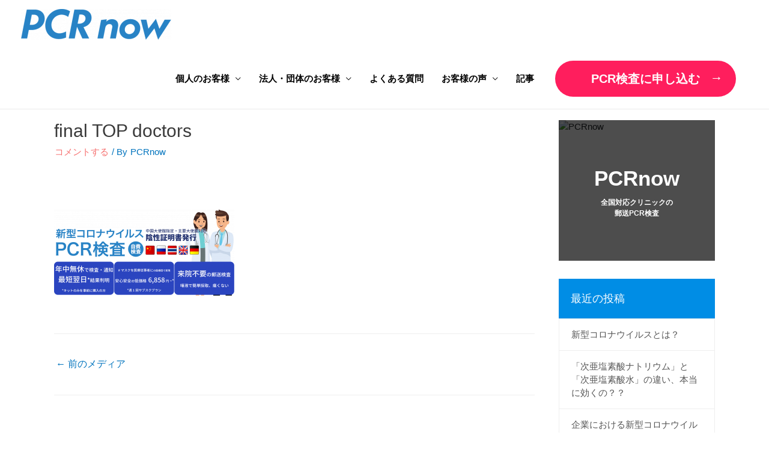

--- FILE ---
content_type: text/html; charset=UTF-8
request_url: https://wp.pcrnow.jp/final-top-doctors/
body_size: 18303
content:
<!DOCTYPE html>
<html lang="ja">
<head prefix="og: http://ogp.me/ns# fb: http://ogp.me/ns/fb# website: http://ogp.me/ns/website#">
<meta charset="UTF-8">
<meta name="viewport" content="width=device-width, initial-scale=1">
<meta property="og:type" content="PCRnow" />
<meta property="og:site_name" content="PCRnow" />
<meta property="og:title" content="『PCR Now』有症状者・全国対応のクリニック郵送PCR検査" />
<meta property="og:description" content="全国対応クリニックの郵送PCR検査。週1サブスク検査なら1回あたり6858円から。クリニック内に施設を作ることで安価で安全な検査を実現しました。" />
<meta property="og:image" content=https://wp.pcrnow.jp/wp-content/uploads/2020/11/OGP.png" />
<!--
<meta property="og:description" content="『周囲に感染なし発熱で24.4%』『体調不良で11.4%』『体調良くて周囲にいれば2.3%』日本の状況をイエール・東大・自治医・福県医らのグループが郵送 PCR 検査 PCR now についての研究結果にまとめました。PCR now は、症状のある人も対象としている唯一の PCR 検査サービスです。" />
-->
<link rel="profile" href="https://gmpg.org/xfn/11">
	
<title>final TOP doctors | PCRnow (ピーシーアールナウ)</title>

		<!-- All in One SEO 4.1.4.5 -->
		<meta name="robots" content="max-image-preview:large" />
		<!-- All in One SEO -->

<link rel='dns-prefetch' href='//www.googletagmanager.com' />
<link rel='dns-prefetch' href='//s.w.org' />
<link rel="alternate" type="application/rss+xml" title="PCRnow (ピーシーアールナウ) &raquo; フィード" href="https://wp.pcrnow.jp/feed/" />
<link rel="alternate" type="application/rss+xml" title="PCRnow (ピーシーアールナウ) &raquo; コメントフィード" href="https://wp.pcrnow.jp/comments/feed/" />
<link rel="alternate" type="application/rss+xml" title="PCRnow (ピーシーアールナウ) &raquo; final TOP doctors のコメントのフィード" href="https://wp.pcrnow.jp/feed/?attachment_id=1520" />
		<!-- This site uses the Google Analytics by MonsterInsights plugin v8.10.0 - Using Analytics tracking - https://www.monsterinsights.com/ -->
							<script
				src="//www.googletagmanager.com/gtag/js?id=UA-223383581-1"  data-cfasync="false" data-wpfc-render="false" async></script>
			<script data-cfasync="false" data-wpfc-render="false">
				var mi_version = '8.10.0';
				var mi_track_user = true;
				var mi_no_track_reason = '';
				
								var disableStrs = [
															'ga-disable-UA-223383581-1',
									];

				/* Function to detect opted out users */
				function __gtagTrackerIsOptedOut() {
					for (var index = 0; index < disableStrs.length; index++) {
						if (document.cookie.indexOf(disableStrs[index] + '=true') > -1) {
							return true;
						}
					}

					return false;
				}

				/* Disable tracking if the opt-out cookie exists. */
				if (__gtagTrackerIsOptedOut()) {
					for (var index = 0; index < disableStrs.length; index++) {
						window[disableStrs[index]] = true;
					}
				}

				/* Opt-out function */
				function __gtagTrackerOptout() {
					for (var index = 0; index < disableStrs.length; index++) {
						document.cookie = disableStrs[index] + '=true; expires=Thu, 31 Dec 2099 23:59:59 UTC; path=/';
						window[disableStrs[index]] = true;
					}
				}

				if ('undefined' === typeof gaOptout) {
					function gaOptout() {
						__gtagTrackerOptout();
					}
				}
								window.dataLayer = window.dataLayer || [];

				window.MonsterInsightsDualTracker = {
					helpers: {},
					trackers: {},
				};
				if (mi_track_user) {
					function __gtagDataLayer() {
						dataLayer.push(arguments);
					}

					function __gtagTracker(type, name, parameters) {
						if (!parameters) {
							parameters = {};
						}

						if (parameters.send_to) {
							__gtagDataLayer.apply(null, arguments);
							return;
						}

						if (type === 'event') {
							
														parameters.send_to = monsterinsights_frontend.ua;
							__gtagDataLayer(type, name, parameters);
													} else {
							__gtagDataLayer.apply(null, arguments);
						}
					}

					__gtagTracker('js', new Date());
					__gtagTracker('set', {
						'developer_id.dZGIzZG': true,
											});
															__gtagTracker('config', 'UA-223383581-1', {"forceSSL":"true","link_attribution":"true"} );
										window.gtag = __gtagTracker;										(function () {
						/* https://developers.google.com/analytics/devguides/collection/analyticsjs/ */
						/* ga and __gaTracker compatibility shim. */
						var noopfn = function () {
							return null;
						};
						var newtracker = function () {
							return new Tracker();
						};
						var Tracker = function () {
							return null;
						};
						var p = Tracker.prototype;
						p.get = noopfn;
						p.set = noopfn;
						p.send = function () {
							var args = Array.prototype.slice.call(arguments);
							args.unshift('send');
							__gaTracker.apply(null, args);
						};
						var __gaTracker = function () {
							var len = arguments.length;
							if (len === 0) {
								return;
							}
							var f = arguments[len - 1];
							if (typeof f !== 'object' || f === null || typeof f.hitCallback !== 'function') {
								if ('send' === arguments[0]) {
									var hitConverted, hitObject = false, action;
									if ('event' === arguments[1]) {
										if ('undefined' !== typeof arguments[3]) {
											hitObject = {
												'eventAction': arguments[3],
												'eventCategory': arguments[2],
												'eventLabel': arguments[4],
												'value': arguments[5] ? arguments[5] : 1,
											}
										}
									}
									if ('pageview' === arguments[1]) {
										if ('undefined' !== typeof arguments[2]) {
											hitObject = {
												'eventAction': 'page_view',
												'page_path': arguments[2],
											}
										}
									}
									if (typeof arguments[2] === 'object') {
										hitObject = arguments[2];
									}
									if (typeof arguments[5] === 'object') {
										Object.assign(hitObject, arguments[5]);
									}
									if ('undefined' !== typeof arguments[1].hitType) {
										hitObject = arguments[1];
										if ('pageview' === hitObject.hitType) {
											hitObject.eventAction = 'page_view';
										}
									}
									if (hitObject) {
										action = 'timing' === arguments[1].hitType ? 'timing_complete' : hitObject.eventAction;
										hitConverted = mapArgs(hitObject);
										__gtagTracker('event', action, hitConverted);
									}
								}
								return;
							}

							function mapArgs(args) {
								var arg, hit = {};
								var gaMap = {
									'eventCategory': 'event_category',
									'eventAction': 'event_action',
									'eventLabel': 'event_label',
									'eventValue': 'event_value',
									'nonInteraction': 'non_interaction',
									'timingCategory': 'event_category',
									'timingVar': 'name',
									'timingValue': 'value',
									'timingLabel': 'event_label',
									'page': 'page_path',
									'location': 'page_location',
									'title': 'page_title',
								};
								for (arg in args) {
																		if (!(!args.hasOwnProperty(arg) || !gaMap.hasOwnProperty(arg))) {
										hit[gaMap[arg]] = args[arg];
									} else {
										hit[arg] = args[arg];
									}
								}
								return hit;
							}

							try {
								f.hitCallback();
							} catch (ex) {
							}
						};
						__gaTracker.create = newtracker;
						__gaTracker.getByName = newtracker;
						__gaTracker.getAll = function () {
							return [];
						};
						__gaTracker.remove = noopfn;
						__gaTracker.loaded = true;
						window['__gaTracker'] = __gaTracker;
					})();
									} else {
										console.log("");
					(function () {
						function __gtagTracker() {
							return null;
						}

						window['__gtagTracker'] = __gtagTracker;
						window['gtag'] = __gtagTracker;
					})();
									}
			</script>
				<!-- / Google Analytics by MonsterInsights -->
				<script>
			window._wpemojiSettings = {"baseUrl":"https:\/\/s.w.org\/images\/core\/emoji\/13.1.0\/72x72\/","ext":".png","svgUrl":"https:\/\/s.w.org\/images\/core\/emoji\/13.1.0\/svg\/","svgExt":".svg","source":{"concatemoji":"https:\/\/wp.pcrnow.jp\/wp-includes\/js\/wp-emoji-release.min.js?ver=5.8.12"}};
			!function(e,a,t){var n,r,o,i=a.createElement("canvas"),p=i.getContext&&i.getContext("2d");function s(e,t){var a=String.fromCharCode;p.clearRect(0,0,i.width,i.height),p.fillText(a.apply(this,e),0,0);e=i.toDataURL();return p.clearRect(0,0,i.width,i.height),p.fillText(a.apply(this,t),0,0),e===i.toDataURL()}function c(e){var t=a.createElement("script");t.src=e,t.defer=t.type="text/javascript",a.getElementsByTagName("head")[0].appendChild(t)}for(o=Array("flag","emoji"),t.supports={everything:!0,everythingExceptFlag:!0},r=0;r<o.length;r++)t.supports[o[r]]=function(e){if(!p||!p.fillText)return!1;switch(p.textBaseline="top",p.font="600 32px Arial",e){case"flag":return s([127987,65039,8205,9895,65039],[127987,65039,8203,9895,65039])?!1:!s([55356,56826,55356,56819],[55356,56826,8203,55356,56819])&&!s([55356,57332,56128,56423,56128,56418,56128,56421,56128,56430,56128,56423,56128,56447],[55356,57332,8203,56128,56423,8203,56128,56418,8203,56128,56421,8203,56128,56430,8203,56128,56423,8203,56128,56447]);case"emoji":return!s([10084,65039,8205,55357,56613],[10084,65039,8203,55357,56613])}return!1}(o[r]),t.supports.everything=t.supports.everything&&t.supports[o[r]],"flag"!==o[r]&&(t.supports.everythingExceptFlag=t.supports.everythingExceptFlag&&t.supports[o[r]]);t.supports.everythingExceptFlag=t.supports.everythingExceptFlag&&!t.supports.flag,t.DOMReady=!1,t.readyCallback=function(){t.DOMReady=!0},t.supports.everything||(n=function(){t.readyCallback()},a.addEventListener?(a.addEventListener("DOMContentLoaded",n,!1),e.addEventListener("load",n,!1)):(e.attachEvent("onload",n),a.attachEvent("onreadystatechange",function(){"complete"===a.readyState&&t.readyCallback()})),(n=t.source||{}).concatemoji?c(n.concatemoji):n.wpemoji&&n.twemoji&&(c(n.twemoji),c(n.wpemoji)))}(window,document,window._wpemojiSettings);
		</script>
		<style>
img.wp-smiley,
img.emoji {
	display: inline !important;
	border: none !important;
	box-shadow: none !important;
	height: 1em !important;
	width: 1em !important;
	margin: 0 .07em !important;
	vertical-align: -0.1em !important;
	background: none !important;
	padding: 0 !important;
}
</style>
	<link rel='stylesheet' id='astra-theme-css-css'  href='https://wp.pcrnow.jp/wp-content/themes/PCRnow/assets/css/minified/style.min.css?ver=2.6.0' media='all' />
<style id='astra-theme-css-inline-css'>
html{font-size:93.75%;}a,.page-title{color:#0274be;}a:hover,a:focus{color:#3a3a3a;}body,button,input,select,textarea,.ast-button,.ast-custom-button{font-family:-apple-system,BlinkMacSystemFont,Segoe UI,Roboto,Oxygen-Sans,Ubuntu,Cantarell,Helvetica Neue,sans-serif;font-weight:inherit;font-size:15px;font-size:1rem;}blockquote{color:#000000;}.site-title{font-size:35px;font-size:2.3333333333333rem;}header .site-logo-img .custom-logo-link img{max-width:250px;}.astra-logo-svg{width:250px;}.ast-archive-description .ast-archive-title{font-size:40px;font-size:2.6666666666667rem;}.site-header .site-description{font-size:15px;font-size:1rem;}.entry-title{font-size:40px;font-size:2.6666666666667rem;}.comment-reply-title{font-size:24px;font-size:1.6rem;}.ast-comment-list #cancel-comment-reply-link{font-size:15px;font-size:1rem;}h1,.entry-content h1{font-size:40px;font-size:2.6666666666667rem;}h2,.entry-content h2{font-size:30px;font-size:2rem;}h3,.entry-content h3{font-size:25px;font-size:1.6666666666667rem;}h4,.entry-content h4{font-size:20px;font-size:1.3333333333333rem;}h5,.entry-content h5{font-size:18px;font-size:1.2rem;}h6,.entry-content h6{font-size:15px;font-size:1rem;}.ast-single-post .entry-title,.page-title{font-size:30px;font-size:2rem;}#secondary,#secondary button,#secondary input,#secondary select,#secondary textarea{font-size:15px;font-size:1rem;}::selection{background-color:#0274be;color:#ffffff;}body,h1,.entry-title a,.entry-content h1,h2,.entry-content h2,h3,.entry-content h3,h4,.entry-content h4,h5,.entry-content h5,h6,.entry-content h6,.wc-block-grid__product-title{color:#3a3a3a;}.tagcloud a:hover,.tagcloud a:focus,.tagcloud a.current-item{color:#ffffff;border-color:#0274be;background-color:#0274be;}.main-header-menu .menu-link,.ast-header-custom-item a{color:#3a3a3a;}.main-header-menu .menu-item:hover > .menu-link,.main-header-menu .menu-item:hover > .ast-menu-toggle,.main-header-menu .ast-masthead-custom-menu-items a:hover,.main-header-menu .menu-item.focus > .menu-link,.main-header-menu .menu-item.focus > .ast-menu-toggle,.main-header-menu .current-menu-item > .menu-link,.main-header-menu .current-menu-ancestor > .menu-link,.main-header-menu .current-menu-item > .ast-menu-toggle,.main-header-menu .current-menu-ancestor > .ast-menu-toggle{color:#0274be;}input:focus,input[type="text"]:focus,input[type="email"]:focus,input[type="url"]:focus,input[type="password"]:focus,input[type="reset"]:focus,input[type="search"]:focus,textarea:focus{border-color:#0274be;}input[type="radio"]:checked,input[type=reset],input[type="checkbox"]:checked,input[type="checkbox"]:hover:checked,input[type="checkbox"]:focus:checked,input[type=range]::-webkit-slider-thumb{border-color:#0274be;background-color:#0274be;box-shadow:none;}.site-footer a:hover + .post-count,.site-footer a:focus + .post-count{background:#0274be;border-color:#0274be;}.ast-small-footer > .ast-footer-overlay{background-color:#008de5;;}.footer-adv .footer-adv-overlay{border-top-style:solid;border-top-color:#7a7a7a;}.ast-comment-meta{line-height:1.666666667;font-size:12px;font-size:0.8rem;}.single .nav-links .nav-previous,.single .nav-links .nav-next,.single .ast-author-details .author-title,.ast-comment-meta{color:#0274be;}.entry-meta,.entry-meta *{line-height:1.45;color:#0274be;}.entry-meta a:hover,.entry-meta a:hover *,.entry-meta a:focus,.entry-meta a:focus *{color:#3a3a3a;}.ast-404-layout-1 .ast-404-text{font-size:200px;font-size:13.333333333333rem;}.widget-title{font-size:21px;font-size:1.4rem;color:#3a3a3a;}#cat option,.secondary .calendar_wrap thead a,.secondary .calendar_wrap thead a:visited{color:#0274be;}.secondary .calendar_wrap #today,.ast-progress-val span{background:#0274be;}.secondary a:hover + .post-count,.secondary a:focus + .post-count{background:#0274be;border-color:#0274be;}.calendar_wrap #today > a{color:#ffffff;}.ast-pagination a,.page-links .page-link,.single .post-navigation a{color:#0274be;}.ast-pagination a:hover,.ast-pagination a:focus,.ast-pagination > span:hover:not(.dots),.ast-pagination > span.current,.page-links > .page-link,.page-links .page-link:hover,.post-navigation a:hover{color:#3a3a3a;}.ast-header-break-point .ast-mobile-menu-buttons-minimal.menu-toggle{background:transparent;color:#0274be;}.ast-header-break-point .ast-mobile-menu-buttons-outline.menu-toggle{background:transparent;border:1px solid #0274be;color:#0274be;}.ast-header-break-point .ast-mobile-menu-buttons-fill.menu-toggle{background:#0274be;}@media (min-width:1200px){.ast-separate-container.ast-right-sidebar .entry-content .wp-block-image.alignfull,.ast-separate-container.ast-left-sidebar .entry-content .wp-block-image.alignfull,.ast-separate-container.ast-right-sidebar .entry-content .wp-block-cover.alignfull,.ast-separate-container.ast-left-sidebar .entry-content .wp-block-cover.alignfull{margin-left:-6.67em;margin-right:-6.67em;max-width:unset;width:unset;}.ast-separate-container.ast-right-sidebar .entry-content .wp-block-image.alignwide,.ast-separate-container.ast-left-sidebar .entry-content .wp-block-image.alignwide,.ast-separate-container.ast-right-sidebar .entry-content .wp-block-cover.alignwide,.ast-separate-container.ast-left-sidebar .entry-content .wp-block-cover.alignwide{margin-left:-20px;margin-right:-20px;max-width:unset;width:unset;}.wp-block-group .has-background{padding:20px;}}@media (min-width:1200px){.ast-separate-container.ast-right-sidebar .entry-content .wp-block-group.alignwide,.ast-separate-container.ast-left-sidebar .entry-content .wp-block-group.alignwide,.ast-separate-container.ast-right-sidebar .entry-content .wp-block-cover.alignwide,.ast-separate-container.ast-left-sidebar .entry-content .wp-block-cover.alignwide,.ast-no-sidebar.ast-separate-container .entry-content .wp-block-group.alignwide,.ast-no-sidebar.ast-separate-container .entry-content .wp-block-cover.alignwide{margin-left:-20px;margin-right:-20px;padding-left:20px;padding-right:20px;}.ast-separate-container.ast-right-sidebar .entry-content .wp-block-group.alignfull,.ast-separate-container.ast-left-sidebar .entry-content .wp-block-group.alignfull,.ast-no-sidebar.ast-separate-container .entry-content .wp-block-group.alignfull,.ast-separate-container.ast-right-sidebar .entry-content .wp-block-cover.alignfull,.ast-separate-container.ast-left-sidebar .entry-content .wp-block-cover.alignfull,.ast-no-sidebar.ast-separate-container .entry-content .wp-block-cover.alignfull{margin-left:-6.67em;margin-right:-6.67em;padding-left:6.67em;padding-right:6.67em;}.ast-plain-container.ast-right-sidebar .entry-content .wp-block-group.alignwide,.ast-plain-container.ast-left-sidebar .entry-content .wp-block-group.alignwide,.ast-plain-container.ast-right-sidebar .entry-content .wp-block-group.alignfull,.ast-plain-container.ast-left-sidebar .entry-content .wp-block-group.alignfull{padding-left:20px;padding-right:20px;}.ast-plain-container.ast-no-sidebar .entry-content .alignwide .wp-block-group__inner-container,.ast-plain-container.ast-no-sidebar .entry-content .alignfull .wp-block-group__inner-container,.ast-plain-container.ast-no-sidebar .entry-content .alignwide .wp-block-cover__inner-container,.ast-plain-container.ast-no-sidebar .entry-content .alignfull .wp-block-cover__inner-container{max-width:1960px;margin-left:auto;margin-right:auto;padding-left:20px;padding-right:20px;}.ast-page-builder-template.ast-no-sidebar .entry-content .wp-block-group.alignwide,.ast-page-builder-template.ast-no-sidebar .entry-content .wp-block-group.alignfull{margin-left:0;margin-right:0;}.wp-block-cover-image.alignwide .wp-block-cover__inner-container,.wp-block-cover.alignwide .wp-block-cover__inner-container,.wp-block-cover-image.alignfull .wp-block-cover__inner-container,.wp-block-cover.alignfull .wp-block-cover__inner-container{width:100%;}.ast-page-builder-template.ast-no-sidebar .entry-content .wp-block-cover.alignwide,.ast-page-builder-template.ast-left-sidebar .entry-content .wp-block-cover.alignwide,.ast-page-builder-template.ast-right-sidebar .entry-content .wp-block-cover.alignwide,.ast-page-builder-template.ast-no-sidebar .entry-content .wp-block-cover.alignfull,.ast-page-builder-template.ast-left-sidebar .entry-content .wp-block-cover.alignfull,.ast-page-builder-template.ast-right-sidebar .entry-content .wp-block-cover.alignful{padding-right:0;padding-left:0;}}.ast-plain-container.ast-no-sidebar #primary{margin-top:0;margin-bottom:0;}@media (max-width:921px){.ast-theme-transparent-header #primary,.ast-theme-transparent-header #secondary{padding:0;}}.wp-block-columns{margin-bottom:unset;}.wp-block-image.size-full{margin:2rem 0;}.wp-block-separator.has-background{padding:0;}.wp-block-gallery{margin-bottom:1.6em;}.wp-block-group{padding-top:4em;padding-bottom:4em;}.wp-block-group__inner-container .wp-block-columns:last-child,.wp-block-group__inner-container :last-child,.wp-block-table table{margin-bottom:0;}.blocks-gallery-grid{width:100%;}.wp-block-navigation-link__content{padding:5px 0;}.wp-block-group .wp-block-group .has-text-align-center,.wp-block-group .wp-block-column .has-text-align-center{max-width:100%;}.has-text-align-center{margin:0 auto;}@media (min-width:1200px){.wp-block-cover__inner-container,.alignwide .wp-block-group__inner-container,.alignfull .wp-block-group__inner-container{max-width:1200px;margin:0 auto;}.wp-block-group.alignnone,.wp-block-group.aligncenter,.wp-block-group.alignleft,.wp-block-group.alignright,.wp-block-group.alignwide,.wp-block-columns.alignwide{margin:2rem 0 1rem 0;}}@media (max-width:1200px){.wp-block-group{padding:3em;}.wp-block-group .wp-block-group{padding:1.5em;}.wp-block-columns,.wp-block-column{margin:1rem 0;}}@media (min-width:921px){.wp-block-columns .wp-block-group{padding:2em;}}@media (max-width:544px){.wp-block-media-text .wp-block-media-text__content{padding:3em 2em;}.wp-block-cover-image .wp-block-cover__inner-container,.wp-block-cover .wp-block-cover__inner-container{width:unset;}.wp-block-cover,.wp-block-cover-image{padding:2em 0;}.wp-block-group,.wp-block-cover{padding:2em;}.wp-block-media-text__media img,.wp-block-media-text__media video{width:unset;max-width:100%;}.wp-block-media-text.has-background .wp-block-media-text__content{padding:1em;}}@media (max-width:921px){#secondary.secondary{padding-top:0;}.ast-separate-container .ast-article-post,.ast-separate-container .ast-article-single{padding:1.5em 2.14em;}.ast-separate-container #primary,.ast-separate-container #secondary{padding:1.5em 0;}.ast-separate-container.ast-right-sidebar #secondary{padding-left:1em;padding-right:1em;}.ast-separate-container.ast-two-container #secondary{padding-left:0;padding-right:0;}.ast-page-builder-template .entry-header #secondary{margin-top:1.5em;}.ast-page-builder-template #secondary{margin-top:1.5em;}#primary,#secondary{padding:1.5em 0;margin:0;}.ast-left-sidebar #content > .ast-container{display:flex;flex-direction:column-reverse;width:100%;}.ast-author-box img.avatar{margin:20px 0 0 0;}.ast-pagination{padding-top:1.5em;text-align:center;}.ast-pagination .next.page-numbers{display:inherit;float:none;}}@media (max-width:921px){.ast-page-builder-template.ast-left-sidebar #secondary{padding-right:20px;}.ast-page-builder-template.ast-right-sidebar #secondary{padding-left:20px;}.ast-right-sidebar #primary{padding-right:0;}.ast-right-sidebar #secondary{padding-left:0;}.ast-left-sidebar #primary{padding-left:0;}.ast-left-sidebar #secondary{padding-right:0;}.ast-pagination .prev.page-numbers{padding-left:.5em;}.ast-pagination .next.page-numbers{padding-right:.5em;}}@media (min-width:922px){.ast-separate-container.ast-right-sidebar #primary,.ast-separate-container.ast-left-sidebar #primary{border:0;}.ast-separate-container.ast-right-sidebar #secondary,.ast-separate-container.ast-left-sidebar #secondary{border:0;margin-left:auto;margin-right:auto;}.ast-separate-container.ast-two-container #secondary .widget:last-child{margin-bottom:0;}.ast-separate-container .ast-comment-list li .comment-respond{padding-left:2.66666em;padding-right:2.66666em;}.ast-author-box{-js-display:flex;display:flex;}.ast-author-bio{flex:1;}.error404.ast-separate-container #primary,.search-no-results.ast-separate-container #primary{margin-bottom:4em;}}@media (min-width:922px){.ast-right-sidebar #primary{border-right:1px solid #eee;}.ast-right-sidebar #secondary{border-left:1px solid #eee;margin-left:-1px;}.ast-left-sidebar #primary{border-left:1px solid #eee;}.ast-left-sidebar #secondary{border-right:1px solid #eee;margin-right:-1px;}.ast-separate-container.ast-two-container.ast-right-sidebar #secondary{padding-left:30px;padding-right:0;}.ast-separate-container.ast-two-container.ast-left-sidebar #secondary{padding-right:30px;padding-left:0;}}.wp-block-button .wp-block-button__link,{color:#ffffff;}.wp-block-button .wp-block-button__link{border-style:solid;border-top-width:0;border-right-width:0;border-left-width:0;border-bottom-width:0;border-color:#0274be;background-color:#0274be;color:#ffffff;font-family:inherit;font-weight:inherit;line-height:1;border-radius:2px;padding-top:10px;padding-right:40px;padding-bottom:10px;padding-left:40px;}.wp-block-button .wp-block-button__link:hover,.wp-block-button .wp-block-button__link:focus{color:#ffffff;background-color:#3a3a3a;border-color:#3a3a3a;}.menu-toggle,button,.ast-button,.ast-custom-button,.button,input#submit,input[type="button"],input[type="submit"],input[type="reset"]{border-style:solid;border-top-width:0;border-right-width:0;border-left-width:0;border-bottom-width:0;color:#ffffff;border-color:#0274be;background-color:#0274be;border-radius:2px;padding-top:10px;padding-right:40px;padding-bottom:10px;padding-left:40px;font-family:inherit;font-weight:inherit;line-height:1;}button:focus,.menu-toggle:hover,button:hover,.ast-button:hover,.button:hover,input[type=reset]:hover,input[type=reset]:focus,input#submit:hover,input#submit:focus,input[type="button"]:hover,input[type="button"]:focus,input[type="submit"]:hover,input[type="submit"]:focus{color:#ffffff;background-color:#3a3a3a;border-color:#3a3a3a;}@media (min-width:921px){.ast-container{max-width:100%;}}@media (min-width:544px){.ast-container{max-width:100%;}}@media (max-width:544px){.ast-separate-container .ast-article-post,.ast-separate-container .ast-article-single{padding:1.5em 1em;}.ast-separate-container #content .ast-container{padding-left:0.54em;padding-right:0.54em;}.ast-separate-container #secondary{padding-top:0;}.ast-separate-container.ast-two-container #secondary .widget{margin-bottom:1.5em;padding-left:1em;padding-right:1em;}.ast-separate-container .comments-count-wrapper{padding:1.5em 1em;}.ast-separate-container .ast-comment-list li.depth-1{padding:1.5em 1em;margin-bottom:1.5em;}.ast-separate-container .ast-comment-list .bypostauthor{padding:.5em;}.ast-separate-container .ast-archive-description{padding:1.5em 1em;}.ast-search-menu-icon.ast-dropdown-active .search-field{width:170px;}.ast-separate-container .comment-respond{padding:1.5em 1em;}}@media (max-width:544px){.ast-comment-list .children{margin-left:0.66666em;}.ast-separate-container .ast-comment-list .bypostauthor li{padding:0 0 0 .5em;}}@media (max-width:921px){.ast-mobile-header-stack .main-header-bar .ast-search-menu-icon{display:inline-block;}.ast-header-break-point.ast-header-custom-item-outside .ast-mobile-header-stack .main-header-bar .ast-search-icon{margin:0;}.ast-comment-avatar-wrap img{max-width:2.5em;}.comments-area{margin-top:1.5em;}.ast-separate-container .comments-count-wrapper{padding:2em 2.14em;}.ast-separate-container .ast-comment-list li.depth-1{padding:1.5em 2.14em;}.ast-separate-container .comment-respond{padding:2em 2.14em;}}@media (max-width:921px){.ast-header-break-point .main-header-bar .ast-search-menu-icon.slide-search .search-form{right:0;}.ast-header-break-point .ast-mobile-header-stack .main-header-bar .ast-search-menu-icon.slide-search .search-form{right:-1em;}.ast-comment-avatar-wrap{margin-right:0.5em;}}@media (min-width:545px){.ast-page-builder-template .comments-area,.single.ast-page-builder-template .entry-header,.single.ast-page-builder-template .post-navigation{max-width:1960px;margin-left:auto;margin-right:auto;}}@media (max-width:921px){.ast-archive-description .ast-archive-title{font-size:40px;}.entry-title{font-size:30px;}h1,.entry-content h1{font-size:30px;}h2,.entry-content h2{font-size:25px;}h3,.entry-content h3{font-size:20px;}.ast-single-post .entry-title,.page-title{font-size:30px;}}@media (max-width:544px){.ast-archive-description .ast-archive-title{font-size:40px;}.entry-title{font-size:30px;}h1,.entry-content h1{font-size:30px;}h2,.entry-content h2{font-size:25px;}h3,.entry-content h3{font-size:20px;}.ast-single-post .entry-title,.page-title{font-size:30px;}.ast-header-break-point .site-branding img,.ast-header-break-point #masthead .site-logo-img .custom-logo-link img{max-width:97px;}.astra-logo-svg{width:97px;}.ast-header-break-point .site-logo-img .custom-mobile-logo-link img{max-width:97px;}}@media (max-width:921px){html{font-size:85.5%;}}@media (max-width:544px){html{font-size:85.5%;}}@media (min-width:922px){.ast-container{max-width:1960px;}}@font-face {font-family: "Astra";src: url(https://wp.pcrnow.jp/wp-content/themes/PCRnow/assets/fonts/astra.woff) format("woff"),url(https://wp.pcrnow.jp/wp-content/themes/PCRnow/assets/fonts/astra.ttf) format("truetype"),url(https://wp.pcrnow.jp/wp-content/themes/PCRnow/assets/fonts/astra.svg#astra) format("svg");font-weight: normal;font-style: normal;font-display: fallback;}@media (max-width:921px) {.main-header-bar .main-header-bar-navigation{display:none;}}@media (min-width:922px){.blog .site-content > .ast-container,.archive .site-content > .ast-container,.search .site-content > .ast-container{max-width:1920px;}}@media (min-width:922px){.single-post .site-content > .ast-container{max-width:1920px;}}.ast-desktop .main-header-menu.submenu-with-border .sub-menu,.ast-desktop .main-header-menu.submenu-with-border .astra-full-megamenu-wrapper{border-color:#0274be;}.ast-desktop .main-header-menu.submenu-with-border .sub-menu{border-top-width:2px;border-right-width:0px;border-left-width:0px;border-bottom-width:0px;border-style:solid;}.ast-desktop .main-header-menu.submenu-with-border .sub-menu .sub-menu{top:-2px;}.ast-desktop .main-header-menu.submenu-with-border .sub-menu .menu-link,.ast-desktop .main-header-menu.submenu-with-border .children .menu-link{border-bottom-width:0px;border-style:solid;border-color:#eaeaea;}@media (min-width:922px){.main-header-menu .sub-menu .menu-item.ast-left-align-sub-menu:hover > .sub-menu,.main-header-menu .sub-menu .menu-item.ast-left-align-sub-menu.focus > .sub-menu{margin-left:-0px;}}@media (max-width:920px){.ast-404-layout-1 .ast-404-text{font-size:100px;font-size:6.6666666666667rem;}}#masthead .ast-container,.ast-header-breadcrumb .ast-container{max-width:100%;padding-left:35px;padding-right:35px;}@media (max-width:921px){#masthead .ast-container,.ast-header-breadcrumb .ast-container{padding-left:20px;padding-right:20px;}}#masthead .ast-container,.ast-header-breadcrumb .ast-container{max-width:100%;padding-left:35px;padding-right:35px;}@media (max-width:921px){#masthead .ast-container,.ast-header-breadcrumb .ast-container{padding-left:20px;padding-right:20px;}}.ast-breadcrumbs .trail-browse,.ast-breadcrumbs .trail-items,.ast-breadcrumbs .trail-items li{display:inline-block;margin:0;padding:0;border:none;background:inherit;text-indent:0;}.ast-breadcrumbs .trail-browse{font-size:inherit;font-style:inherit;font-weight:inherit;color:inherit;}.ast-breadcrumbs .trail-items{list-style:none;}.trail-items li::after{padding:0 0.3em;content:"\00bb";}.trail-items li:last-of-type::after{display:none;}.ast-header-break-point .main-header-bar{border-bottom-width:1px;}@media (min-width:922px){.main-header-bar{border-bottom-width:1px;}}.ast-safari-browser-less-than-11 .main-header-menu .menu-item, .ast-safari-browser-less-than-11 .main-header-bar .ast-masthead-custom-menu-items{display:block;}.main-header-menu .menu-item, .main-header-bar .ast-masthead-custom-menu-items{-js-display:flex;display:flex;-webkit-box-pack:center;-webkit-justify-content:center;-moz-box-pack:center;-ms-flex-pack:center;justify-content:center;-webkit-box-orient:vertical;-webkit-box-direction:normal;-webkit-flex-direction:column;-moz-box-orient:vertical;-moz-box-direction:normal;-ms-flex-direction:column;flex-direction:column;}.main-header-menu > .menu-item > .menu-link{height:100%;-webkit-box-align:center;-webkit-align-items:center;-moz-box-align:center;-ms-flex-align:center;align-items:center;-js-display:flex;display:flex;}.ast-primary-menu-disabled .main-header-bar .ast-masthead-custom-menu-items{flex:unset;}
</style>
<link rel='stylesheet' id='wp-block-library-css'  href='https://wp.pcrnow.jp/wp-includes/css/dist/block-library/style.min.css?ver=5.8.12' media='all' />
<style id='wp-block-library-inline-css'>
.is-style-title_design_001{ 
            padding:.6em 1em;
            background: #008DE5;
            color: #fff !important;
            line-height: 1.5em;
        }
.is-style-title_design_002{ 
            padding: .6em 1em;
            border: 2px solid #008DE5;
            color: #008DE5;
            line-height: 1.5em;
        }
.is-style-title_design_003{ 
            padding: .6em 1em;
            border-bottom: 2px solid #008DE5;
            border-top: 2px solid #008DE5;
            color: #008DE5;
            line-height: 1.5em;
        }
.is-style-title_design_004{ 
            padding:.6em 1em;
            border-bottom: 6px double #008DE5;
            border-top: 6px double #008DE5;
            color: #008DE5;
            line-height: 1.5em;
        }
.is-style-title_design_005{ 
            padding:.6em .8em;
            background: #008DE5;
            border-left: 10px solid #055f97;
            color: #fff;
            line-height: 1.5em;
        }
.is-style-title_design_006{ 
            padding: .6em .8em;
            background: #fff;
            border: 1px solid #008DE5;
            border-left: 10px solid #008DE5;
            color: #278292;
            line-height: 1.5em;
        }
.is-style-title_design_007{ 
            padding:.6em .2em;
            border-bottom: 2px solid #008DE5;
            color: #278292;
            line-height: 1.5em;
        }
.is-style-title_design_008{ 
            padding:.6em 1em;
            border: 2px solid #008DE5;
            border-radius: .6em;
            color: #278292;
            line-height: 1.5em;
        }
.is-style-title_design_009{ 
            padding: .6em 1em;
            background: #008DE5;
            border-radius: .6em;
            color: #fff;
            line-height: 1.5em;
        }
.is-style-title_design_010{ 
            padding: .6em 1em;
            background: #008DE5;
            border-radius: 6em;
            color: #fff;
            line-height: 1.5em;
        }
.is-style-title_design_011{ 
            padding: .6em 1em;
            background: #eaf9fc;
            border-bottom: 3px solid #008DE5;
            line-height: 1.5em;
        }
.is-style-title_design_012{ 
            padding: .4em 1em;
            border-left: 8px solid #008DE5;
            line-height: 1.5em;
        }
.is-style-title_design_013{ 
            padding: .4em 1em;
            border-left: 8px solid #e4a864;
            line-height: 1.5em;
        }
.is-style-title_design_014{ 
            background: #dfefff;
            box-shadow: 0px 0px 0px 5px #dfefff;
            border: dashed 1px #96c2fe;
            padding:.5em 1em;
            color: #454545;
            line-height: 1.5em;
        }
.is-style-title_design_015{ 
            background: #dfefff;
            box-shadow: 0px 0px 0px 5px #dfefff;
            border: dashed 2px white;
            padding:.5em 1em;
            color: #454545;
            line-height: 1.5em;
        }
.is-style-title_design_016{ 
            background: linear-gradient(transparent 62%, #a7d6ff 62%);
            font-weight: bold;
            color: #454545;
            line-height: 1.5em;
        }
.is-style-title_design_017{ 
            background: linear-gradient(transparent 62%, #ffa7a7 62%);
            font-weight: bold;
            color: #454545;
            line-height: 1.5em;
        }
.is-style-p_design_001{ 
            margin: 30px 0;
            padding: 2em;
            background: rgb(255, 241, 237);
            border: 4px solid rgb(252, 228, 222);
        }
.is-style-p_design_002{ 
            margin: 30px 0;
            padding: 2em;
            background: rgb(237, 251, 255);
            border: 3px solid rgb(222, 240, 252);
        }
.is-style-p_design_003{ 
            margin: 30px 0;
            padding: 2em;
            background: rgb(255, 255, 237);
            border: 3px solid rgb(245, 240, 192);
        }
.is-style-p_design_004{ 
            margin: 30px 0;
            padding: 2em;
            background: rgb(255, 255, 237);
            border: 3px solid rgb(245, 240, 192);
        }
.is-style-p_design_005{ 
            margin: 30px 0;
            padding: 2em;
            background: rgb(59, 60, 61);
            color: #fff !important;
        }
.is-style-p_design_006{ 
            margin: 30px 0;
            padding: 2em;
            background: rgb(238, 238, 238);
        }
</style>
<!--[if IE]>
<script src='https://wp.pcrnow.jp/wp-content/themes/PCRnow/assets/js/minified/flexibility.min.js?ver=2.6.0' id='astra-flexibility-js'></script>
<script id='astra-flexibility-js-after'>
flexibility(document.documentElement);
</script>
<![endif]-->
<script src='https://wp.pcrnow.jp/wp-content/plugins/google-analytics-for-wordpress/assets/js/frontend-gtag.min.js?ver=8.10.0' id='monsterinsights-frontend-script-js'></script>
<script data-cfasync="false" data-wpfc-render="false" id='monsterinsights-frontend-script-js-extra'>var monsterinsights_frontend = {"js_events_tracking":"true","download_extensions":"doc,pdf,ppt,zip,xls,docx,pptx,xlsx","inbound_paths":"[{\"path\":\"\\\/go\\\/\",\"label\":\"affiliate\"},{\"path\":\"\\\/recommend\\\/\",\"label\":\"affiliate\"}]","home_url":"https:\/\/wp.pcrnow.jp","hash_tracking":"false","ua":"UA-223383581-1","v4_id":""};</script>

<!-- Google アナリティクス スニペット (Site Kit が追加) -->
<script src='https://www.googletagmanager.com/gtag/js?id=UA-173136585-2' id='google_gtagjs-js' async></script>
<script id='google_gtagjs-js-after'>
window.dataLayer = window.dataLayer || [];function gtag(){dataLayer.push(arguments);}
gtag('set', 'linker', {"domains":["wp.pcrnow.jp"]} );
gtag("js", new Date());
gtag("set", "developer_id.dZTNiMT", true);
gtag("config", "UA-173136585-2", {"anonymize_ip":true});
gtag("config", "G-PKSLQ0DT05");
</script>

<!-- (ここまで) Google アナリティクス スニペット (Site Kit が追加) -->
<link rel="https://api.w.org/" href="https://wp.pcrnow.jp/wp-json/" /><link rel="alternate" type="application/json" href="https://wp.pcrnow.jp/wp-json/wp/v2/media/1520" /><link rel="EditURI" type="application/rsd+xml" title="RSD" href="https://wp.pcrnow.jp/xmlrpc.php?rsd" />
<link rel="wlwmanifest" type="application/wlwmanifest+xml" href="https://wp.pcrnow.jp/wp-includes/wlwmanifest.xml" /> 
<meta name="generator" content="WordPress 5.8.12" />
<link rel='shortlink' href='https://wp.pcrnow.jp/?p=1520' />
<link rel="alternate" type="application/json+oembed" href="https://wp.pcrnow.jp/wp-json/oembed/1.0/embed?url=https%3A%2F%2Fwp.pcrnow.jp%2Ffinal-top-doctors%2F" />
<link rel="alternate" type="text/xml+oembed" href="https://wp.pcrnow.jp/wp-json/oembed/1.0/embed?url=https%3A%2F%2Fwp.pcrnow.jp%2Ffinal-top-doctors%2F&#038;format=xml" />
<!-- start Simple Custom CSS and JS -->
<style>
/* ---------目次のデザインカスタム-------- */

#toc_container ul {
color:transparent      /*箇条書きの点を非表示*/
}

/*目次ブロック*/
#toc_container{
  width: 60%;
  margin-top: 20px;
  margin-bottom: 20px;
  padding-left: 20px;
  padding-bottom: 15px;
  background-color: #f2f2f2;
  border-top: solid 10px #2084c3;
  border-radius: 2px;
  
  font-weight: bold;
  
  /*ドロップシャドウかけてみた*/
  /*         | x | y | blur-radius | spread-radius | */
  box-shadow: 5px 5px 10px 0 rgb(230,230,230);
  
  /*フェードインかけてみようという試み*/
  opacity: 0;
  animation-name: fadein;
  animation-duration: 1s;
  animation-delay: 1s;
  animation-fill-mode: forwards;
}


/*目次・タイトル*/
#toc_container .toc_title{
  text-align: left;
  font-size: 120%;
  
}

/*タイトル前に擬似要素でアイコンを付加*/
#toc_container .toc_title::before{
  position:relative;
  top: 4px;
  text-align:center;
  font-size:40px;
  content:"\2254";
  display:inline-block;
  width:40px;
  height:40px;
  line-height:34px;
  margin-right:8px;
  border-radius:50%;
  vertical-align: baseline;
  speak: none;
  -webkit-font-smoothing: antialiased;
  color: #fff;
  background-color: #5f7b96;
}

/* 表示 非表示 */
#toc_container p.toc_title + ul.toc_toggle a{
  font-size:13px;
  font-weight:normal;
  padding:2px 4px;
}

/* 目次エリア区切り線 */
#toc_container .toc_list{
  padding: 20px 0 0;
  margin: 20px 0 0;
  border-top: 1px solid rgba(0,0,0,.1);
}

/* 親の目次 */
#toc_container ul.toc_list > li{
  margin-left:15px;
  margin-right:35px;
}

#toc_container ul.toc_list > li > a{
	font-size:104%;
	font-weight:bold;
	margin-left:20px;
}

/* 目次の箇条書き（番号） */
#toc_container ul.toc_list{
  counter-reset: section;
}

#toc_container ul.toc_list > li::before{
  /*　背景　*/
  display:inline-block;
  height:24px;
  border-radius:50%;
  background-color:rgba(125,157,188,0.66);
  
  /* 数字 */
  counter-increment: section;
  content: counter(section);
  width:24px;
  line-height:24px;
  font-family:'Avenir Next', 'Helvetica Neue', Arial, 'Meiryo','Yu Gothic', san-serif;
  font-weight:400;
  text-align:center;
  color:#fff;
}

/* 子の目次 */
#toc_container ul.toc_list > li > ul{
  margin:0 20px;
}
 
/* 子の目次の左側のアイコン */
#toc_container ul.toc_list > li ul li::before{
  position:relative;
  top:0px;
  left:0;
  content:'\2023';
  display: inline-block;
  width:14px;
  height:28px;
  line-height:28px;
  font-size:25px;
  color:#5f7b96;
}
#toc_container ul.toc_list > li ul li a{
  font-weight: normal;
  margin-left: 5px;
}




/*目次のフェードインに対応するキーフレーム*/
@keyframes fadein {
  0% {
    opacity: 0;
    transform: translateY(20px);
   }
  100% {
    opacity: 1;
    transform: translateY(0);
   }
}


</style>
<!-- end Simple Custom CSS and JS -->
<!-- start Simple Custom CSS and JS -->
<style>

.otodoke {
	margin-left:auto;
	margin-right:auto;  
}

</style>
<!-- end Simple Custom CSS and JS -->
<!-- start Simple Custom CSS and JS -->
<style>
.timeline{
    margin: 150px 0px;
}
.exampletime{
  height: 6px;
  width: 92%;
  max-width: 600px;
  min-width: 288px;
  display: flex;
  justify-content: space-between;
  margin: 0px auto;
  text-align: center;
  color: #555;
  font-size: 12px;
    line-height: 90%;
}
.line{
  height: 6px;
  width: 92%;
  max-width: 600px;
  min-width: 288px;
  display: flex;
  justify-content: space-between;
  background: #0274be;
  border-radius: 5px;
  margin: 50px auto 100px;
}
.dot{
  width: 56px;
  height: 56px;
  border-radius: 50%;
  background: #0274be;
  margin-top: -26px;
  color: white;
  font-weight: bold;
  text-align: center;
  vertical-align:middle;
  line-height: 56px;
}
.dot:nth-child(even){
  width: 20px;
  height: 20px;
  border-radius: 50%;
  background: #0274be;
  margin-top: -7px;
  line-height: -12px;
}
.dot::after{ 
    color: black;
    display: block;
    font-size: 14px;
}
.dot:nth-child(even)::after{ 
    color: black;
    display: block;
    font-size: 12px;
    margin-left:-20px;
    width: 60px;
    text-align: center;
}
.dot:nth-child(1)::after{ 
    content: 'お申込';
}
.dot:nth-child(2)::after{ 
    content: 'キット到着';
}
.dot:nth-child(3)::after{ 
    content: '検体発送';
}
.dot:nth-child(4)::after{ 
    content: '検体到着';
}
.dot:nth-child(5)::after{ 
    content: '結果報告';
}
</style>
<!-- end Simple Custom CSS and JS -->
<!-- start Simple Custom CSS and JS -->
<style>
/******* 地図成形 *******/
#japan-map div div.area div {
	border: 1px #ffffff solid;
	text-align: center;
	font-size: 14px;
 	display: flex;
		display: -webkit-flex;
 	align-items: center; /* 縦方向中央揃え */
 		-webkit-align-items: center; /* 縦方向中央揃え（Safari用） */
 	justify-content: center; /* 横方向中央揃え */
 		-webkit-justify-content: center; /* 横方向中央揃え（Safari用） */
	border-radius: 6px;
		-webkit-border-radius: 6px;
	position: absolute;
	box-sizing: border-box;
	transition: 0.2s;
}
/******* マウスオーバー 青森と島根以外適用　*******/

#japan-map div div.area div:hover:not(#aomori):not(#shimane){
	opacity: 0.5;
	transition: 0.2s;
}

/******* マウスオーバー設定　ここまで *******/
#japan-map {
	display: block;
	width: 777px;
	height: 482px;
	background-color: none;
	margin-left: auto;
	margin-right: auto;
	position: relative;
}
#japan-map p.area-title {
	display: none;
}

/* 北海道・東北 */

#hokkaido-touhoku {
	width: 136px;
	display: block;
	height: 265px;
	position: absolute;
	left: 638px;
}
		/*************** 青森以外 ******************/
#hokkaido-touhoku div.area div:not(#aomori) {
	background-color: #7478c2;
	color: #ffffff;
}

#hokkaido {	
	width: 133px;
	height: 70px;
	top: 10px;
}

#aomori {
	width: 93px;
	height: 43px;
	left: 21px;
	top: 96px;
  /************ 色指定 */
  	background-color: #696969;
  	color: #ffffff;
}
#akita {
	width: 67px;
	height: 42px;
	left: 3px;
	top: 139px;

}
#iwate {
	width: 67px;
	height: 42px;
	left: 70px;
	top: 139px;
}
#yamagata {
	width: 67px;
	height: 42px;
	top: 181px;
	left: 3px;
}
#miyagi {
	width: 67px;
	height: 42px;
	top: 181px;
	left: 70px;
}
#fukushima {
	width: 67px;
	height: 42px;
	top: 223px;
	left: 70px;
}

/* 関東 */

#kantou {
	width: 158px;
	display: block;
	height: 174px;
	position: absolute;
	top: 265px;
	left: 623px;
	z-index: 2;
}
#kantou div.area div {
	background-color: #31beca;
	color: #ffffff;
}
#ibaraki {
	width: 52px;
	height: 85px;
	top: 0px;
	left: 100px;
}
#tochigi {
	width: 50px;
	height: 42px;
	top: 0px;
	left: 50px;
}
#gunma {
	width: 50px;
	height: 42px;
	top: 0px;
	left: 0px;
}
#saitama {
	width: 100px;
	height: 43px;
	top: 42px;
	left: 0px;
}
#chiba {
	width: 52px;
	height: 84px;
	top: 85px;
	left: 100px;
}
#tokyo {
	width: 100px;
	height: 42px;
	top: 85px;
	left: 0px;
}
#kanagawa {
	width: 67px;
	height: 42px;
	top: 127px;
	left: 0px;
}

/* 中部 */

#tyubu {
	width: 270px;
	height: 211px;
	position: absolute;
	left: 438px;
	top: 223px;
}
#tyubu div.area div {
	background-color: #4ab969;
	color: #ffffff;
}

#nigata {
	width: 85px;
	height: 42px;
	left: 185px;
	top: 0px;
}
#toyama {
	width: 67px;
	height: 42px;
	left: 118px;
  	top: 0px;
}
#ishikawa {
	width: 50px;
	height: 57px;
	left: 68px;
  	top: 0px;
}
#fukui {
	width: 68px;
	height: 42px;
	left: 0px;
	z-index: 2;
  	top: 0px;
}
#nagano {
	width: 67px;
	height: 85px;
	left: 118px;
	top: 42px;
}
#yamanashi {
	width: 67px;
	height: 42px;
	left: 118px;
	top: 127px;
}
#gifu {
	width: 50px;
	height: 55px;
	left: 68px;
	top: 57px;
}
#shizuoka {
	width: 67px;
	height: 42px;
	left: 118px;
	top: 169px;
}
#aichi {
	width: 50px;
	height: 57px;
	top: 112px;
	left: 68px;
}

/* 近畿 */

#kinki {
	width: 186px;
	height: 211px;
	position: absolute;
	left: 320px;
	top: 223px;
}
#kinki div.area div {
	background-color: #b0b72f;
	color: #ffffff;
}

#kyoto {
	width: 67px;
	height: 84px;
	left: 51px;
  	top: 0px;
}
#shiga {
	width: 68px;
	height: 42px;
	top: 42px;
	left: 118px;
}
#osaka {
	width: 67px;
	height: 85px;
	top: 84px;
	left: 51px;
}
#nara {
	width: 34px;
	height: 85px;
	top: 84px;
	left: 118px;
}
#mie {
	width: 34px;
	height: 85px;
	top: 84px;
	left: 152px;
}
#wakayama {
	width: 113px;
	height: 42px;
	top: 169px;
	left: 61px;
}
#hyougo {
	width: 51px;
	height: 98px;
	left: 0px;
  	top: 0px;
}

/* 中国 */

#tyugoku {
	width: 151px;
	height: 98px;
	position: absolute;
	left: 169px;
	top: 223px;
}
/**************　島根以外　*******************/

#tyugoku div.area div:not(#shimane) {
	background-color: #ef9f27;
	color: #ffffff;
}
#tottori {
	width: 50px;
	height: 49px;
	left: 101px;
  	top: 0px;
}
#okayama {
	width: 50px;
	height: 49px;
	top: 49px;
	left: 101px;
}
#shimane {
	width: 51px;
	height: 49px;
	left: 50px;
  	top: 0px;
  	/****************** 色指定　**/
  	background-color: #696969;
    color: #ffffff;
}

#hiroshima {
	width: 51px;
	height: 49px;
	top: 49px;
	left: 50px;
}
#yamaguchi {
	width: 50px;
	height: 98px;
	left: 0px;
  	top: 0px;
}

/* 四国 */

#shikoku {
	width: 184px;
	height: 84px;
	position: absolute;
	left: 169px;
	top: 350px;
}
#shikoku div.area div {
	background-color: #d08f68;
	color: #ffffff;
}
#kagawa {
	width: 92px;
	height: 42px;
	right: 0px;
  	top: 0px;
}
#ehime {
	width: 92px;
	height: 42px;
	left: 0px;
  	top: 0px;
}
#tokushima {
	width: 92px;
	height: 42px;
	right: 0px;
	top: 42px;
}
#kouchi {
	width: 92px;
	height: 42px;
	left: 0px;
	top: 42px;
}

/* 九州・沖縄 */

#kyusyu {
	width: 152px;
	height: 247px;
	position: absolute;
	left: 0px;
	top: 235px;
}
#kyusyu div.area div {
	background-color: #ff7575;
	color: #ffffff;
}
#fukuoka {
	width: 50px;
	height: 50px;
	left: 101px;
	top: 0px;
}
#saga {
	width: 50px;
	height: 50px;
	left: 51px;
	top: 0px;
}
#nagasaki {
	width: 50px;
	height: 50px;
	left: 1px;
	top: 0px;
}
#oita {
	width: 50px;
	height: 50px;
	left: 101px;
	top: 50px;
}
#kumamoto {
	width: 50px;
	height: 100px;
	left: 51px;
	top: 50px;
}
#miyazaki {
	width: 50px;
	height: 50px;
	left: 101px;
	top: 100px;
}
#kagoshima {
	width: 68px;
	height: 49px;
	left: 83px;
	top: 150px;
}
#okinawa {
	width: 50px;
	height: 50px;
	left: 1px;
	top: 197px;
}


/****************************************
	レスポンシブ

****************************************/
@media screen and (max-width: 776px) {
#japan-map {
	display: flex;
	width: 100%;
  	height: auto;
	flex-wrap: wrap;
	justify-content: space-around;
}
#japan-map p.area-title {
	display: inline-block;
	width: 100%;
	font-size: 15px;
	text-align: center;
	margin-top: 1.5em;
	margin-bottom: 1em;
	color: #000000;
}
#hokkaido-touhoku, #kantou, #tyubu, #kinki, #tyugoku, #shikoku, #kyusyu {
	display: block;
	position: static;
	margin: 0 1em 0 1em;
}
#japan-map div div.area {
	display: block;
	position: relative;
}

#hokkaido-touhoku {
	height: calc(265px + 4.5em);
}
#kantou {
	height: calc(174px + 4.5em);
}
#tyubu {
	height: calc(211px + 4.5em);
}
#kinki {
	height: calc(211px + 4.5em);
}
#tyugoku {
	height: calc(98px + 4.5em);
}
#shikoku {
	height: calc(84px + 4.5em);
}
#kyusyu {
	height: calc(247px + 4.5em);
}

} /* レスポンシブ max-776px */



@media screen and (max-width: 500px) {
#japan-map {
	display: block;
	width: 100%;
	height: auto;
}
#hokkaido-touhoku, #kantou, #tyubu, #kinki, #tyugoku, #shikoku, #kyusyu {
	display: flex;
	flex-wrap: wrap;
	width: 100%;
	height: auto;
	position: static;
	margin-left: 0px;
	margin-right: 0px;
}
#japan-map div div.area {
	font-size: 14px;
 	display: flex;
	flex-wrap: wrap;
	width: 100%;
}
#japan-map div div.area a {
	height: auto;
	width: 25%;
}
#japan-map div div.area div {
 	display: block;
	border-radius: 0px;
	position: static;
	height: auto;
	font-size: 16px;
	width: 100%;
	padding: 0.5em 0.3em 0.5em 0.3em;
}


} /* レスポンシブ max-500px */

</style>
<!-- end Simple Custom CSS and JS -->
<meta name="generator" content="Site Kit by Google 1.90.0" />
<!-- Google タグ マネージャー スニペット (Site Kit が追加) -->
<script>
			( function( w, d, s, l, i ) {
				w[l] = w[l] || [];
				w[l].push( {'gtm.start': new Date().getTime(), event: 'gtm.js'} );
				var f = d.getElementsByTagName( s )[0],
					j = d.createElement( s ), dl = l != 'dataLayer' ? '&l=' + l : '';
				j.async = true;
				j.src = 'https://www.googletagmanager.com/gtm.js?id=' + i + dl;
				f.parentNode.insertBefore( j, f );
			} )( window, document, 'script', 'dataLayer', 'GTM-KT6ZWZM' );
			
</script>

<!-- (ここまで) Google タグ マネージャー スニペット (Site Kit が追加) -->
<link rel="icon" href="https://wp.pcrnow.jp/wp-content/uploads/2020/11/favicon.svg" sizes="32x32" />
<link rel="icon" href="https://wp.pcrnow.jp/wp-content/uploads/2020/11/favicon.svg" sizes="192x192" />
<link rel="apple-touch-icon" href="https://wp.pcrnow.jp/wp-content/uploads/2020/11/favicon.svg" />
<meta name="msapplication-TileImage" content="https://wp.pcrnow.jp/wp-content/uploads/2020/11/favicon.svg" />
		<style id="wp-custom-css">
			/* ヘッダーメニュー */
.main-header-menu > .menu-item > .menu-link{
	color:#000;
}
/* 共感部分 */
.elementor-1594 .elementor-heading-title{
	line-height:1.5em !important;
}
.elementor-1594  img{
	margin-top:8px;
}
.elementor-1594{
	padding: 0 5px ; 
}
/* ははの画像2枚目 */
.img_mama_02{
	display:none !important;
}
/*キットのみ  */
#kit-only{
	width:100% !important;
	
}
.kit-only-img .elementor-image,
.kit-only-img .elementor-image img{
	width:100% !important;
	max-width:100% !important;
}
.kid_02 .elementor-text-editor{
	padding:1em 10%;
	line-height:1.8em;
}

.elementor-1594 .elementor-element.elementor-element-12584db .elementor-text-editor{
		padding:1em 10%;
	line-height:1.8em;
}
.btn_syosai_04{
	white-space:nowrap;
}

/*種類tb  */
.syuri_tb h2{
	line-height:1.2em;
}
.syuri_tb .btn {
	white-space:nowrap;
	font-size:16px !important;
}
.syuri_tb a{
	margin:0 !important;
	margin-bottom:20px !important;
	width:100%;
}
.syuri_tb a:after{
	display:none !important;
}
/* TMSのロゴ */
.img_tms_01{
	margin:0 auto;
	max-width:200px;
}
.elementor-1594 .elementor-element.elementor-element-d796019 > .elementor-widget-container{
	line-height:2em;
}
/* よくある質問 */
.accordion{
    cursor: pointer;
    padding: 4px 2px;
}
.active, .accordion:hover {
    background-color: #E9F4FF;
}
.panel{
    padding: 18px;
    display: none;
}
.panel:before{
    content: 'A';
    font-size: 24px;
    color: #6c757d;
    margin: 8px;
}
.accordion:before{
    content: 'Q';
    font-size: 24px;
    color: #007bff;
    margin: 8px;
}
.accordion:after {
    content: '\02795';
    font-size: 12px;
    color: #777;
    float: right;
    margin: 0px;
}
.active:after {
    content: "\2796";
}

.circle {
  display: inline-block;
  height: 120px;
  width: 120px;
  border-radius: 50%;
  background: skyblue;
  margin: 20px;
  position: relative;
	text-align:center;
}
.circle:not(:first-child):before {
  content: "";
  position: absolute;
  width: 40px;
  height: 0;
  border-bottom: 6px solid silver;
  top: -webkit-calc(50% - 3px);
  top: calc(50% - 3px);
  left: -42px;
}

.wrapper {
  display: inline-block;
  background: #ffffff;
}

html,
body {
  text-align: center;
}


/* フッター部分 */
.footer_no_001 .conts{
	max-width:1080px !important;
}
.footer_no_001 .conts ul{
	margin-left:0;
}

.elementor-1149 .elementor-element.elementor-element-f541c35 .elementor-image img{
	margin-top:80px !important;
	max-width:300px !important;
}

.elementor-1149 .elementor-element.elementor-element-35e48bb .elementor-image img{
		margin-top:100px !important;
	max-width:300px !important;
}
@media screen and (max-width: 1221px) {
.elementor-1149 .elementor-element.elementor-element-35e48bb .elementor-image img{
		margin-top:20px !important;
}
}
@media screen and (max-width: 1067px) {
.elementor-1149 .elementor-element.elementor-element-35e48bb .elementor-image img{
		margin-top:-20px !important;
}
}
.elementor-767 .elementor-element.elementor-element-35e48bb .elementor-image img{
	margin-bottom:30px;
	width:50%;
	max-width:300px !important;
}
/* その他のよくある質問ボタン */
.qa_btn_003 .TMS-btn{
	margin:0 !important;
}
/*ブログ表 */
.blogtable{
    overflow-x:auto;
}
.blogtable table{
    table-layout: fixed;
    width: 700px;
    border-collapse: collapse;
}
.blogtable th, td {
  padding: 8px;
  text-align: left;
}
.blogtable th{
  background-color: #007bff;
  color: white;
  width: 100px;
}
.blogtable th:nth-child(4) {
  width: 120px;
}
.blogtable.bikou th:nth-child(6) {
  width: 180px;
}
.blogtable tr:nth-child(even) {
    background-color: #E9F4FF;
}


		</style>
		    <!-- FontAwesome -->
    <link href="https://use.fontawesome.com/releases/v5.6.1/css/all.css" rel="stylesheet">
<link rel="stylesheet" href="https://stackpath.bootstrapcdn.com/bootstrap/4.5.0/css/bootstrap.min.css" integrity="sha384-9aIt2nRpC12Uk9gS9baDl411NQApFmC26EwAOH8WgZl5MYYxFfc+NcPb1dKGj7Sk" crossorigin="anonymous">
<script src="https://stackpath.bootstrapcdn.com/bootstrap/4.5.0/js/bootstrap.min.js" integrity="sha384-OgVRvuATP1z7JjHLkuOU7Xw704+h835Lr+6QL9UvYjZE3Ipu6Tp75j7Bh/kR0JKI" crossorigin="anonymous"></script>
<link rel="stylesheet" href="https://wp.pcrnow.jp/wp-content/themes/PCRnow/css/pcrnow.css">
</head>

<body itemtype='https://schema.org/Blog' itemscope='itemscope' class="attachment attachment-template-default single single-attachment postid-1520 attachmentid-1520 attachment-png wp-custom-logo ast-desktop ast-plain-container ast-no-sidebar astra-2.6.0 ast-header-custom-item-inside ast-full-width-primary-header ast-blog-single-style-1 ast-custom-post-type ast-single-post ast-inherit-site-logo-transparent ast-normal-title-enabled elementor-default elementor-kit-3810">

		<!-- Google タグ マネージャー (noscript) スニペット (Site Kit が追加) -->
		<noscript>
			<iframe src="https://www.googletagmanager.com/ns.html?id=GTM-KT6ZWZM" height="0" width="0" style="display:none;visibility:hidden"></iframe>
		</noscript>
		<!-- (ここまで) Google タグ マネージャー (noscript) スニペット (Site Kit が追加) -->
		<div 
	class="hfeed site" id="page">
	<a class="skip-link screen-reader-text" href="#content">コンテンツへスキップ</a>

	
	
		<header
			class="site-header header-main-layout-1 ast-primary-menu-enabled ast-logo-title-inline ast-menu-toggle-icon ast-mobile-header-inline" id="masthead" itemtype="https://schema.org/WPHeader" itemscope="itemscope" itemid="#masthead"		>

			
			
<div class="main-header-bar-wrap">
	<div class="main-header-bar">
				<div class="ast-container">

			<div class="ast-flex main-header-container">
				
		<div class="site-branding">
			<div
			class="ast-site-identity" itemtype="https://schema.org/Organization" itemscope="itemscope"			>
				<span class="site-logo-img"><a href="https://wp.pcrnow.jp/" class="custom-logo-link" rel="home"><img width="250" height="51" src="https://wp.pcrnow.jp/wp-content/uploads/2020/11/cropped-pcr_now_logo-250x51.png" class="custom-logo" alt="PCRnow (ピーシーアールナウ)" srcset="https://wp.pcrnow.jp/wp-content/uploads/2020/11/cropped-pcr_now_logo-250x51.png 250w, https://wp.pcrnow.jp/wp-content/uploads/2020/11/cropped-pcr_now_logo-300x62.png 300w, https://wp.pcrnow.jp/wp-content/uploads/2020/11/cropped-pcr_now_logo.png 568w" sizes="(max-width: 250px) 100vw, 250px" /></a></span>			</div>
		</div>

		<!-- .site-branding -->
				<div class="ast-mobile-menu-buttons">

			
					<div class="ast-button-wrap">
			<button type="button" class="menu-toggle main-header-menu-toggle  ast-mobile-menu-buttons-minimal "  aria-controls='primary-menu' aria-expanded='false'>
				<span class="screen-reader-text">メインメニュー</span>
				<span class="menu-toggle-icon"></span>
							</button>
		</div>
			
			
		</div>
			<div class="ast-main-header-bar-alignment"><div class="main-header-bar-navigation"><nav class="ast-flex-grow-1 navigation-accessibility" id="site-navigation" aria-label="サイトナビゲーション" itemtype="https://schema.org/SiteNavigationElement" itemscope="itemscope"><div class="main-navigation"><ul id="primary-menu" class="main-header-menu ast-nav-menu ast-flex ast-justify-content-flex-end  submenu-with-border"><li id="menu-item-4990" class="menu-item menu-item-type-post_type menu-item-object-page menu-item-home menu-item-has-children menu-item-4990"><a href="https://wp.pcrnow.jp/" class="menu-link">個人のお客様<span></span></a><button class="ast-menu-toggle" aria-expanded="false"><span class="screen-reader-text">メニュートグル</span></button>
<ul class="sub-menu">
	<li id="menu-item-1714" class="menu-item menu-item-type-custom menu-item-object-custom menu-item-home menu-item-1714"><a href="https://wp.pcrnow.jp/#price" class="menu-link">検査の種類と料金<span></span></a></li>
	<li id="menu-item-3768" class="menu-item menu-item-type-custom menu-item-object-custom menu-item-3768"><a href="https://pcr.fmedeqp.com/login" class="menu-link">個人のお客様ログイン<span></span></a></li>
</ul>
</li>
<li id="menu-item-6305" class="menu-item menu-item-type-post_type menu-item-object-page menu-item-has-children menu-item-6305"><a href="https://wp.pcrnow.jp/?page_id=6287" class="menu-link">法人・団体のお客様<span></span></a><button class="ast-menu-toggle" aria-expanded="false"><span class="screen-reader-text">メニュートグル</span></button>
<ul class="sub-menu">
	<li id="menu-item-3775" class="menu-item menu-item-type-custom menu-item-object-custom menu-item-3775"><a href="https://form.run/@info-1602681028" class="menu-link">法人お問い合わせ<span></span></a></li>
	<li id="menu-item-3774" class="menu-item menu-item-type-custom menu-item-object-custom menu-item-3774"><a href="https://wp.pcrnow.jp/enterprise/#whypcrnow" class="menu-link">法人契約をおすすめする理由<span></span></a></li>
</ul>
</li>
<li id="menu-item-1715" class="menu-item menu-item-type-custom menu-item-object-custom menu-item-1715"><a href="https://wp.pcrnow.jp/faq" class="menu-link">よくある質問<span></span></a></li>
<li id="menu-item-8735" class="menu-item menu-item-type-custom menu-item-object-custom menu-item-has-children menu-item-8735"><a class="menu-link">お客様の声<span></span></a><button class="ast-menu-toggle" aria-expanded="false"><span class="screen-reader-text">メニュートグル</span></button>
<ul class="sub-menu">
	<li id="menu-item-8736" class="menu-item menu-item-type-post_type menu-item-object-page menu-item-8736"><a href="https://wp.pcrnow.jp/individual-customers-voice/" class="menu-link">個人のご利用者様の声<span></span></a></li>
	<li id="menu-item-8737" class="menu-item menu-item-type-post_type menu-item-object-page menu-item-8737"><a href="https://wp.pcrnow.jp/corporate-customers-voice/" class="menu-link">企業・団体のご利用者様の声<span></span></a></li>
</ul>
</li>
<li id="menu-item-1738" class="menu-item menu-item-type-post_type menu-item-object-page current_page_parent menu-item-1738"><a href="https://wp.pcrnow.jp/blog/" class="menu-link">記事<span></span></a></li>
<li id="menu-item-1717" class="pcr-form-button menu-item menu-item-type-custom menu-item-object-custom menu-item-1717"><a href="https://pcrnow.jp/" class="menu-link">PCR検査に申し込む<span></span></a></li>
</ul></div></nav></div></div>			</div><!-- Main Header Container -->
		</div><!-- ast-row -->
			</div> <!-- Main Header Bar -->
</div> <!-- Main Header Bar Wrap -->

			
		</header><!-- #masthead -->

		
	
	
	<div id="content" class="site-content">

		<div class="ast-container">

		

	<div id="primary" class="content-area primary">
		<div class="primary_in">
		
						
						<main id="main" class="site-main">

				
					
					

<article 
	class="post-1520 attachment type-attachment status-inherit hentry ast-article-single" id="post-1520" itemtype="https://schema.org/CreativeWork" itemscope="itemscope">

	
	
<div class="ast-post-format- ast-no-thumb single-layout-1">

	
	<header class="entry-header ast-no-thumbnail">

		
				<div class="ast-single-post-order">
			<h1 class="entry-title" itemprop="headline">final TOP doctors</h1><div class="entry-meta">			<span class="comments-link">
				<a href="https://wp.pcrnow.jp/final-top-doctors/#respond">コメントする</a>			</span>

			 / By <span class="posted-by vcard author" itemtype="https://schema.org/Person" itemscope="itemscope" itemprop="author">			<a title="PCRnow の投稿をすべて表示" 
				href="https://wp.pcrnow.jp/author/admin/" rel="author"
				class="url fn n" itemprop="url"				>
				<span
				class="author-name" itemprop="name"				>PCRnow</span>
			</a>
		</span>

		</div>		</div>
		
		
	</header><!-- .entry-header -->

	
	<div class="entry-content clear" 
	itemprop="text"	>

		
		<p class="attachment"><a href='https://wp.pcrnow.jp/wp-content/uploads/2020/11/final-TOP-doctors.png'><img width="300" height="143" src="https://wp.pcrnow.jp/wp-content/uploads/2020/11/final-TOP-doctors-300x143.png" class="attachment-medium size-medium" alt="" loading="lazy" srcset="https://wp.pcrnow.jp/wp-content/uploads/2020/11/final-TOP-doctors-300x143.png 300w, https://wp.pcrnow.jp/wp-content/uploads/2020/11/final-TOP-doctors-1024x488.png 1024w, https://wp.pcrnow.jp/wp-content/uploads/2020/11/final-TOP-doctors-768x366.png 768w, https://wp.pcrnow.jp/wp-content/uploads/2020/11/final-TOP-doctors-1536x732.png 1536w, https://wp.pcrnow.jp/wp-content/uploads/2020/11/final-TOP-doctors.png 1857w" sizes="(max-width: 300px) 100vw, 300px" /></a></p>

		
		
			</div><!-- .entry-content .clear -->
</div>

	
</article><!-- #post-## -->


	<nav class="navigation post-navigation" role="navigation" aria-label="投稿">
		<h2 class="screen-reader-text">投稿ナビゲーション</h2>
		<div class="nav-links"><div class="nav-previous"><a href="https://wp.pcrnow.jp/final-top-doctors/" rel="prev"><span class="ast-left-arrow">&larr;</span> 前のメディア</a></div></div>
	</nav>
<div id="comments" class="comments-area">

	
	
	
		<div id="respond" class="comment-respond">
		<h3 id="reply-title" class="comment-reply-title">コメントを残す <small><a rel="nofollow" id="cancel-comment-reply-link" href="/final-top-doctors/#respond" style="display:none;">コメントをキャンセル</a></small></h3><p class="must-log-in">コメントを投稿するには<a href="https://wp.pcrnow.jp/wp-login.php?redirect_to=https%3A%2F%2Fwp.pcrnow.jp%2Ffinal-top-doctors%2F">ログイン</a>してください。</p>	</div><!-- #respond -->
	
	
</div><!-- #comments -->

					
					
				
			</main><!-- #main -->
						
					</div>
		<aside class="sidebar sidebar_ptn_001">
    <div class="side_bana_01">
        <img src="https://cdn.pixabay.com/photo/2017/03/13/21/41/scientist-2141259_960_720.jpg" alt="PCRnow">
        <a href="https://pcrnow.jp/" class="side_bana_title">
            PCRnow<span>全国対応クリニックの<br>郵送PCR検査</span>
        </a>
    </div>
    <!-- sidebar ウィジェット-->
    
		<div id="recent-posts-5" class="widget widget_recent_entries">
		<div class="widget-title">最近の投稿</div><nav role="navigation" aria-label="最近の投稿">
		<ul>
											<li>
					<a href="https://wp.pcrnow.jp/pcr/coronavirus/">新型コロナウイルスとは？</a>
									</li>
											<li>
					<a href="https://wp.pcrnow.jp/covid-19/sanitizer/">「次亜塩素酸ナトリウム」と「次亜塩素酸水」の違い、本当に効くの？？</a>
									</li>
											<li>
					<a href="https://wp.pcrnow.jp/pcr/enterprise-consult/">企業における新型コロナウイルス陽性者発生時の産業保健対応</a>
									</li>
											<li>
					<a href="https://wp.pcrnow.jp/pcr/press-release-long412/">新型コロナ陽性率が上昇中 嗅覚・味覚異常の3人に1人、発熱の10人に1人が陽性</a>
									</li>
											<li>
					<a href="https://wp.pcrnow.jp/pcr/pcr-ct/">PCR 検査の Ct 値についての誤解と非特異的な増幅</a>
									</li>
					</ul>

		</nav></div><div id="nav_menu-3" class="widget widget_nav_menu"><div class="widget-title">PCR now</div><nav class="menu-%e3%83%a1%e3%82%a4%e3%83%b3%e3%83%a1%e3%83%8b%e3%83%a5%e3%83%bc-container" aria-label="PCR now"><ul id="menu-%e3%83%a1%e3%82%a4%e3%83%b3%e3%83%a1%e3%83%8b%e3%83%a5%e3%83%bc" class="menu"><li class="menu-item menu-item-type-post_type menu-item-object-page menu-item-home menu-item-has-children menu-item-4990"><a href="https://wp.pcrnow.jp/" class="menu-link">個人のお客様<span></span></a>
<ul class="sub-menu">
	<li class="menu-item menu-item-type-custom menu-item-object-custom menu-item-home menu-item-1714"><a href="https://wp.pcrnow.jp/#price" class="menu-link">検査の種類と料金<span></span></a></li>
	<li class="menu-item menu-item-type-custom menu-item-object-custom menu-item-3768"><a href="https://pcr.fmedeqp.com/login" class="menu-link">個人のお客様ログイン<span></span></a></li>
</ul>
</li>
<li class="menu-item menu-item-type-post_type menu-item-object-page menu-item-has-children menu-item-6305"><a href="https://wp.pcrnow.jp/?page_id=6287" class="menu-link">法人・団体のお客様<span></span></a>
<ul class="sub-menu">
	<li class="menu-item menu-item-type-custom menu-item-object-custom menu-item-3775"><a href="https://form.run/@info-1602681028" class="menu-link">法人お問い合わせ<span></span></a></li>
	<li class="menu-item menu-item-type-custom menu-item-object-custom menu-item-3774"><a href="https://wp.pcrnow.jp/enterprise/#whypcrnow" class="menu-link">法人契約をおすすめする理由<span></span></a></li>
</ul>
</li>
<li class="menu-item menu-item-type-custom menu-item-object-custom menu-item-1715"><a href="https://wp.pcrnow.jp/faq" class="menu-link">よくある質問<span></span></a></li>
<li class="menu-item menu-item-type-custom menu-item-object-custom menu-item-has-children menu-item-8735"><a class="menu-link">お客様の声<span></span></a>
<ul class="sub-menu">
	<li class="menu-item menu-item-type-post_type menu-item-object-page menu-item-8736"><a href="https://wp.pcrnow.jp/individual-customers-voice/" class="menu-link">個人のご利用者様の声<span></span></a></li>
	<li class="menu-item menu-item-type-post_type menu-item-object-page menu-item-8737"><a href="https://wp.pcrnow.jp/corporate-customers-voice/" class="menu-link">企業・団体のご利用者様の声<span></span></a></li>
</ul>
</li>
<li class="menu-item menu-item-type-post_type menu-item-object-page current_page_parent menu-item-1738"><a href="https://wp.pcrnow.jp/blog/" class="menu-link">記事<span></span></a></li>
<li class="pcr-form-button menu-item menu-item-type-custom menu-item-object-custom menu-item-1717"><a href="https://pcrnow.jp/" class="menu-link">PCR検査に申し込む<span></span></a></li>
</ul></nav></div>    <!-- /sidebar -->
</aside>

	</div><!-- #primary -->

<footer>
    <div class="footer_no_001">
        <div class="conts">
            <nav>
                <ul id="menu-%e3%83%a1%e3%82%a4%e3%83%b3%e3%83%95%e3%83%83%e3%82%bf%e3%83%bc" class="menu"><li id="menu-item-2126" class="menu-item menu-item-type-custom menu-item-object-custom menu-item-home menu-item-2126"><a href="https://wp.pcrnow.jp/" class="menu-link">TOP<span></span></a></li>
<li id="menu-item-3421" class="menu-item menu-item-type-custom menu-item-object-custom menu-item-home menu-item-3421"><a href="https://wp.pcrnow.jp/#news" class="menu-link">お知らせ<span></span></a></li>
<li id="menu-item-3398" class="menu-item menu-item-type-custom menu-item-object-custom menu-item-3398"><a href="https://pcr.fmedeqp.com/login" class="menu-link">個人のお客様ログイン<span></span></a></li>
<li id="menu-item-4836" class="menu-item menu-item-type-custom menu-item-object-custom menu-item-4836"><a href="http://fmedeqp.com/company/company_info.html" class="menu-link">特定商取引法に基づく表記<span></span></a></li>
<li id="menu-item-9478" class="menu-item menu-item-type-post_type menu-item-object-page menu-item-9478"><a href="https://wp.pcrnow.jp/inquiry-list/" class="menu-link">お問い合わせ一覧<span></span></a></li>
<li id="menu-item-5376" class="menu-item menu-item-type-post_type menu-item-object-page menu-item-5376"><a href="https://wp.pcrnow.jp/privacy-policy/" class="menu-link">プライバシーポリシー<span></span></a></li>
</ul>                <!--<a class="privacy" href="https://wp.pcrnow.jp/privacy-policy">プライバシーポリシー</a>-->
            </nav>
        </div>
        <div class="small">
            <div class="in">
                <div>全国対応クリニックの郵送PCR検査</div>
                <small>Copyright ©️ 2026 F medical equipment Inc.</small>
            </div>
        </div>
    </div>
</footer>
<script src="https://code.jquery.com/jquery-3.5.1.js" integrity="sha256-QWo7LDvxbWT2tbbQ97B53yJnYU3WhH/C8ycbRAkjPDc=" crossorigin="anonymous"></script>
<script src="https://wp.pcrnow.jp/wp-content/themes/PCRnow/assets/js/base.js"></script>
<script src='https://wp.pcrnow.jp/wp-includes/js/comment-reply.min.js?ver=5.8.12' id='comment-reply-js'></script>
<script id='astra-theme-js-js-extra'>
var astra = {"break_point":"921","isRtl":""};
</script>
<script src='https://wp.pcrnow.jp/wp-content/themes/PCRnow/assets/js/minified/style.min.js?ver=2.6.0' id='astra-theme-js-js'></script>
<script src='https://wp.pcrnow.jp/wp-includes/js/wp-embed.min.js?ver=5.8.12' id='wp-embed-js'></script>
			<script>
			/(trident|msie)/i.test(navigator.userAgent)&&document.getElementById&&window.addEventListener&&window.addEventListener("hashchange",function(){var t,e=location.hash.substring(1);/^[A-z0-9_-]+$/.test(e)&&(t=document.getElementById(e))&&(/^(?:a|select|input|button|textarea)$/i.test(t.tagName)||(t.tabIndex=-1),t.focus())},!1);
			</script>
			</body>
</html>
<!-- SPスクロールしてもついてくる、フッターアクションボタン -->
<!-- <nav class="action_ftr_sp_001">
    <ul>
        <li><a href="https://wp.pcrnow.jp/よくある質問"><i class="fas fa-question-circle"></i><div>よくある質問<span>こちらをクリック</span></div></a></li>
        <li><a href="https://pcr.fmedeqp.com/purchase?_ga=2.187724072.1439702821.1604660556-1412539858.1604660556"><i class="fas fa-notes-medical"></i><div>PCR検査に<span>いますぐ申し込む</span></div></a></li>
    </ul>
</nav> -->


--- FILE ---
content_type: text/css
request_url: https://wp.pcrnow.jp/wp-content/themes/PCRnow/css/pcrnow.css
body_size: 6261
content:
@charset "UTF-8";
/* ----------------------------------------------------------------------
投稿 post_waku_1column
---------------------------------------------------------------------- */
.site-content .ast-container {
  padding: 0;
  display: flex;
  justify-content: center;
  flex-wrap: wrap;
}

#primary {
  position: relative;
  margin: 40px auto !important;
  margin-top: 200px !important;
  padding: 0 40px !important;
  max-width: 1180px;
  width: 100%;
  display: flex;
  flex-wrap: wrap;
  border: none !important;
}

@media (max-width: 921px) {
  #primary {
    margin-top: 100px !important;
  }
}

@media (max-width: 600px) {
  #primary {
    margin-top: 80px !important;
    padding: 0 20px !important;
  }
}

@media (max-width: 600px) {
  #primary {
    margin-top: 70px !important;
  }
}

#primary .post-thumb a {
  padding: 0;
}

#primary .entry-header img {
  width: 100%;
  height: auto;
}

/* ----------------------------------------------------------------------
投稿 type-post
---------------------------------------------------------------------- */
.archive_2column article {
  width: 50%;
}

@media (max-width: 600px) {
  .archive_2column article {
    width: 100%;
  }
}

.archive_2column article a {
  color: #008DE5;
}

.one_column {
  width: 100% !important;
  min-height: 100vh;
}

.primary_in {
  margin: 0 auto 40px auto;
  padding: 0 !important;
  width: calc(100% - 300px);
  line-height: 2.1em;
  /* h2 */
  /* h3 */
  /* h4 */
  /* h5 */
  /* h6 */
  /* 太文字 strong */
  /* 強調文字 em */
  /* 画像 */
  /* ギャラリー */
  /* 引用 */
  /* コード */
  /* リスト */
  /* リンク文字 */
  /* テーブル */
}

@media (max-width: 850px) {
  .primary_in {
    width: 100%;
  }
}

.primary_in p {
  margin: 1em 0;
  text-justify: inter-ideograph;
  font-size: 16px;
  line-height: 2.5em;
}

@media (max-width: 500px) {
  .primary_in p {
    font-size: 15px;
  }
}

.primary_in h2 {
  margin: 2em 0 1em 0;
  font-size: 33px;
  line-height: 1.5em;
  color: #008DE5;
}

@media (max-width: 600px) {
  .primary_in h2 {
    font-size: 30px;
  }
}

@media (max-width: 500px) {
  .primary_in h2 {
    font-size: 28px;
  }
}

.primary_in h3 {
  margin: 1.5em 0;
  font-size: 25px;
  line-height: 1.5em;
  color: #008DE5;
}

@media (max-width: 600px) {
  .primary_in h3 {
    font-size: 22px;
  }
}

@media (max-width: 500px) {
  .primary_in h3 {
    font-size: 20px;
  }
}

.primary_in h4 {
  margin: 1.5em 0;
  font-size: 23px;
  line-height: 1.5em;
}

@media (max-width: 600px) {
  .primary_in h4 {
    font-size: 20px;
  }
}

@media (max-width: 500px) {
  .primary_in h4 {
    font-size: 18px;
  }
}

.primary_in h5 {
  margin: 1.5em 0;
  font-size: 20px;
  line-height: 1.5em;
}

@media (max-width: 600px) {
  .primary_in h5 {
    font-size: 18px;
  }
}

.primary_in h6 {
  margin: 1.5em 0;
  font-size: 18px;
  line-height: 1.5em;
}

@media (max-width: 600px) {
  .primary_in h6 {
    font-size: 16px;
  }
}

.primary_in strong {
  font-weight: bold;
}

.primary_in em {
  font-weight: bold;
  font-size: 1.1em;
  background: #f8f68a;
}

.primary_in .wp-block-image img {
  max-width: 100%;
  height: auto;
}

.primary_in img, .primary_in figure {
  max-width: 100%;
  height: auto;
  display: block;
}

@media (max-width: 380px) {
  .primary_in img, .primary_in figure {
    width: 100%;
  }
}

.primary_in .blocks-gallery-grid {
  margin: 0 !important;
  padding: 0 !important;
  border: none !important;
}

.primary_in .blocks-gallery-grid figure {
  box-shadow: 0 0 50px #eee;
}

.primary_in .wp-block-quote {
  margin: 1em 0;
  padding: 5%;
  background: #f1f7f7;
  font-size: 0.95em;
  border-left: 0.5em solid #709797;
  text-justify: inter-ideograph;
}

.primary_in .wp-block-code code {
  padding: 1em 1.5em;
  display: block;
  background: #222;
  color: #fff;
}

.primary_in ul {
  margin: 1em 0;
  padding-left: 40px;
  list-style-type: disc;
  line-height: 2.2em;
}

@media (max-width: 500px) {
  .primary_in ul {
    font-size: 15px;
  }
}

.primary_in ol {
  margin: 1em 0;
  padding-left: 40px;
  list-style-type: decimal;
  line-height: 2.2em;
}

.primary_in a {
  padding: 1px;
  color: #f6706f;
}

.primary_in a:hover {
  text-decoration: underline;
}

.primary_in figure a {
  border: none;
}

.primary_in .wp-block-button a {
  padding: .5em 1em;
  font-size: 15px;
  transition: .5s;
}

.primary_in .wp-block-button a:hover {
  text-decoration: none;
  opacity: .8;
}

.primary_in table {
  max-width: 100%;
  margin: 20px 0;
  overflow: scroll;
  border: .2em solid #eee;
  border: 1px solid #eee !important;
  border-bottom: none !important;
}

@media (max-width: 500px) {
  .primary_in table {
    font-size: 15px;
  }
}

.primary_in th {
  border-bottom: 1px solid #eee;
}

.primary_in td {
  padding: 18px 15px;
  border-right: 1px solid #eee;
  border-bottom: 1px solid #eee;
}

.primary_in td:last-of-type {
  border-right: none;
}

.primary_in td ul {
  margin: 0;
  padding: 0;
  border: none;
}

.primary_in td ul li {
  margin: 0;
  padding: 0;
}

.primary_in td ul li::before {
  display: none;
}

.primary_in iframe {
  max-width: 100% !important;
}

.primary_in .wp-block-preformatted {
  white-space: inherit;
}

.wpcf7-form {
  margin: 0 auto;
  max-width: 800px;
}

.wpcf7-form p {
  margin: 30px 0;
}

.wpcf7-form input[type="text"],
.wpcf7-form input[type="email"],
.wpcf7-form input[type="url"],
.wpcf7-form input[type="tel"],
.wpcf7-form input[type="number"],
.wpcf7-form input[type="date"],
.wpcf7-form textarea {
  margin-top: 5px;
  padding: .8em 1em .7em 1em;
  width: 100%;
  font-size: 18px;
  border-radius: .1em;
  border: none;
  background: #f2f3f3;
}

@media (max-width: 600px) {
  .wpcf7-form input[type="text"],
  .wpcf7-form input[type="email"],
  .wpcf7-form input[type="url"],
  .wpcf7-form input[type="tel"],
  .wpcf7-form input[type="number"],
  .wpcf7-form input[type="date"],
  .wpcf7-form textarea {
    font-size: 16px;
  }
}

@media (max-width: 500px) {
  .wpcf7-form input[type="text"],
  .wpcf7-form input[type="email"],
  .wpcf7-form input[type="url"],
  .wpcf7-form input[type="tel"],
  .wpcf7-form input[type="number"],
  .wpcf7-form input[type="date"],
  .wpcf7-form textarea {
    font-size: 15px;
  }
}

.wpcf7-form select {
  margin-top: 5px;
  padding: .8em 1em .65em 1em;
  width: 100%;
  font-size: 1em;
  background: #f2f3f3;
  letter-spacing: .1em;
  border: none;
  background-image: linear-gradient(45deg, transparent 50%, #fff 50%), linear-gradient(135deg, #fff 50%, transparent 50%), linear-gradient(to right, #555, #666);
  background-position: calc(100% - 20px) calc(1em + 2px), calc(100% - 15px) calc(1em + 2px), 100% 0;
  background-size: 5px 5px, 5px 5px, 2.5em 2.5em;
  background-repeat: no-repeat;
  appearance: none;
  -webkit-appearance: none;
  -moz-appearance: none;
}

.wpcf7-form select:focus {
  outline: none !important;
}

.wpcf7-form select::-ms-expand {
  display: none;
}

@media (max-width: 500px) {
  .wpcf7-form select {
    font-size: 15px;
  }
}

.wpcf7-form .wpcf7-form-control-wrap {
  display: block;
}

.wpcf7-form .wpcf7-form-control-wrap .wpcf7-list-item {
  margin-top: 5px;
  font-size: 17px;
}

.wpcf7-form .wpcf7-form-control-wrap .wpcf7-list-item input[type=radio],
.wpcf7-form .wpcf7-form-control-wrap .wpcf7-list-item input[type=checkbox] {
  width: 18px;
  height: 18px;
}

@media (max-width: 500px) {
  .wpcf7-form .wpcf7-form-control-wrap {
    font-size: 15px;
  }
}

.wpcf7-form input[type="submit"] {
  margin: 60px auto;
  padding: 1.8em 1em;
  max-width: 350px;
  width: 100%;
  display: block;
  background: #333;
  color: #fff;
  font-weight: bold;
  font-size: 16px;
  transition: .5s;
}

@media (max-width: 600px) {
  .wpcf7-form input[type="submit"] {
    margin: 30px auto;
    min-width: 100%;
    font-size: 15px;
  }
}

@media (max-width: 450px) {
  .wpcf7-form input[type="submit"] {
    margin: 30px auto;
    font-size: 14px;
  }
}

.wpcf7-form input[type="submit"]:hover {
  background: #2a6796;
}

.wpcf7-form ::placeholder {
  color: #bbb;
}

/* ----------------------------------------------------------------------
サイドバー sidebar_ptn_001
---------------------------------------------------------------------- */
.sidebar_ptn_001 {
  margin-left: 40px;
  width: 260px;
}

@media (max-width: 850px) {
  .sidebar_ptn_001 {
    margin-left: 0;
    width: 100%;
  }
}

.sidebar_ptn_001 #form {
  position: relative;
  margin-bottom: 30px;
  border: #eee solid 1px;
  width: 100%;
}

.sidebar_ptn_001 #s-box {
  padding: 15px 20px;
  width: 100%;
  border: none;
  font-size: 15px;
}

.sidebar_ptn_001 #s-btn-area {
  position: absolute;
  top: -1px;
  right: -1px;
  width: 70px;
  height: calc(100% + 1px);
  border: none;
  display: flex;
  justify-content: center;
  align-items: center;
  align-content: center;
  background: #008DE5;
  color: #fff;
  font-size: 15px;
  transition: .5s;
  white-space: nowrap;
}

.sidebar_ptn_001 #s-btn-area:hover {
  background: #0678be;
}

.sidebar_ptn_001 a:hover {
  text-decoration: none;
}

.sidebar_ptn_001 .widget {
  margin-bottom: 30px;
}

.sidebar_ptn_001 label .screen-reader-text {
  display: none;
}

.sidebar_ptn_001 .widget-title {
  margin-bottom: -1px;
  padding: 20px;
  background: #008DE5;
  color: #fff;
  font-size: 18px;
}

.sidebar_ptn_001 .cat-item-none {
  padding: 15px 20px;
}

.sidebar_ptn_001 ul {
  border: #eee solid 1px;
}

.sidebar_ptn_001 ul li {
  position: relative;
  border-bottom: solid #eee 1px;
}

.sidebar_ptn_001 ul li:last-of-type {
  border: none;
}

.sidebar_ptn_001 ul li a {
  padding: 15px 20px;
  display: block;
  color: #555;
  font-size: 15px;
  line-height: 1.5em;
  transition: .5s;
}

.sidebar_ptn_001 ul li a:hover {
  background: #f1f8fc;
}

.sidebar_ptn_001 ul li a span {
  display: none;
}

.sidebar_ptn_001 ul li .down_box {
  position: absolute;
  right: -1px;
  top: 0;
  width: 50px;
  height: 52px;
  background: #48a7b8;
}

.sidebar_ptn_001 ul li .down_box::before {
  font-family: "Font Awesome 5 Free";
  content: "\f054";
  display: flex;
  align-items: center;
  justify-content: center;
  height: 100%;
  width: 100%;
  font-weight: 900;
  font-size: .8em;
  color: #fff;
  transform: rotate(90deg);
}

.sidebar_ptn_001 ul li ul {
  display: none;
  border: none;
  background: #edf5f7;
}

.sidebar_ptn_001 ul li ul li {
  padding: 0;
  border-bottom: #fff solid 1px;
  transition: .5s;
}

.sidebar_ptn_001 ul li ul li:last-of-type {
  border: none;
}

.sidebar_ptn_001 ul li ul li a {
  position: relative;
  padding: 15px 10px 15px 40px;
  display: inline-block;
  width: 100%;
}

.sidebar_ptn_001 ul li ul li a::before {
  position: absolute;
  top: 0;
  left: 20px;
  height: 100%;
  display: flex;
  align-items: center;
  font-family: "Font Awesome 5 Free";
  content: "\f068";
  font-weight: 900;
  font-size: .6em;
}

.sidebar_ptn_001 ul li ul li ul {
  background: #e1e8e9;
}

.sidebar_ptn_001 ul li ul .down_box {
  background: #75bcc9;
}

.sidebar_ptn_001 .widget-title + ul {
  border-top: none;
}

.sidebar_ptn_001 .textwidget p {
  margin: 1em 0;
  line-height: 1.8em;
  font-size: 15px;
  letter-spacing: .4px;
}

.sidebar_ptn_001 .textwidget p img {
  max-width: 100%;
  height: auto;
}

.sidebar_ptn_001 .recentcomments {
  padding: 15px 20px;
}

.sidebar_ptn_001 .widget-title + .gallery {
  margin-top: 5px;
}

.sidebar_ptn_001 .gallery {
  max-width: 100%;
  display: grid;
  grid-template-columns: repeat(1, 1fr);
  gap: 5px;
}

.sidebar_ptn_001 .gallery .gallery-item {
  position: relative;
  width: 100%;
  height: auto;
}

.sidebar_ptn_001 .gallery .gallery-item::before {
  padding-top: 100%;
  display: block;
  content: "";
}

.sidebar_ptn_001 .gallery .gallery-item img {
  position: absolute;
  top: 0;
  left: 0;
  width: 100%;
  height: 100%;
  object-fit: cover;
}

.sidebar_ptn_001 .gallery-columns-1 {
  grid-template-columns: repeat(1, 1fr);
}

.sidebar_ptn_001 .gallery-columns-2 {
  grid-template-columns: repeat(2, 1fr);
}

.sidebar_ptn_001 .gallery-columns-3 {
  grid-template-columns: repeat(3, 1fr);
}

.sidebar_ptn_001 .gallery-columns-4 {
  grid-template-columns: repeat(4, 1fr);
}

.sidebar_ptn_001 .gallery-columns-5 {
  grid-template-columns: repeat(5, 1fr);
}

.sidebar_ptn_001 .gallery-columns-6 {
  grid-template-columns: repeat(6, 1fr);
}

.sidebar_ptn_001 .gallery-columns-7 {
  grid-template-columns: repeat(7, 1fr);
}

.sidebar_ptn_001 .gallery-columns-8 {
  grid-template-columns: repeat(8, 1fr);
}

.sidebar_ptn_001 .gallery-columns-9 {
  grid-template-columns: repeat(9, 1fr);
}

.sidebar_ptn_001 .mejs-container .mejs-controls {
  display: none;
}

.sidebar_ptn_001 .widget_tag_cloud .tagcloud {
  padding: 8px 0 0 0;
  display: grid;
  grid-template-columns: repeat(2, 1fr);
  gap: 8px;
}

.sidebar_ptn_001 .widget_tag_cloud .tagcloud a {
  padding: 10px;
  display: flex;
  align-items: center;
  justify-content: center;
  background: #f3fbfc;
  color: #333;
  box-shadow: 0 0 2px #ddd;
  line-height: 1.5em;
  border-radius: 2px;
}

.sidebar_ptn_001 .sb_instagram_header {
  display: none;
}

.sidebar_ptn_001 #sbi_images .sbi_item {
  margin: .5em 0 !important;
}

/* ----------------------------------------------------------------------
  side_bana_01 サイドバーにあるバナー 
  ---------------------------------------------------------------------- */
.side_bana_01 {
  position: relative;
  z-index: 5;
  margin-bottom: 30px;
  width: 100%;
  height: auto;
}

.side_bana_01::before {
  padding-top: 90%;
  content: "";
  display: block;
}

@media (max-width: 850px) {
  .side_bana_01::before {
    padding-top: 0;
    height: 300px;
  }
}

.side_bana_01::after {
  position: absolute;
  top: 0;
  left: 0;
  z-index: 1;
  content: "";
  display: block;
  width: 100%;
  height: 100%;
  background: #000;
  opacity: .7;
}

.side_bana_01 img {
  position: absolute;
  top: 0;
  left: 0;
  z-index: 0;
  width: 100%;
  height: 100%;
  object-fit: cover;
}

.side_bana_01 .side_bana_title {
  position: absolute;
  top: 0;
  left: 0;
  z-index: 5;
  width: 100%;
  height: 100%;
  display: flex;
  justify-content: center;
  align-content: center;
  flex-wrap: wrap;
  color: #fff;
  font-weight: bold;
  font-size: 35px;
}

.side_bana_01 .side_bana_title span {
  margin-top: 5px;
  width: 100%;
  display: block;
  font-size: 12px;
  text-align: center;
}

/* ----------------------------------------------------------------------
footer_no_001
---------------------------------------------------------------------- */
footer {
  width: 100%;
}

.footer_no_001 {
  width: 100%;
  background: #008DE5;
}

.footer_no_001 .conts {
  margin: 0 auto;
  padding: 80px 80px 20px 80px;
  max-width: 1000px;
  width: 100%;
}

@media (max-width: 700px) {
  .footer_no_001 .conts {
    padding: 80px 40px 20px 40px;
  }
}

.footer_no_001 .conts ul {
  display: grid;
  grid-template-columns: repeat(4, 1fr);
  gap: 30px;
}

@media (max-width: 920px) {
  .footer_no_001 .conts ul {
    grid-template-columns: repeat(1, 1fr);
    gap: 0;
  }
}

.footer_no_001 .conts ul li {
  text-decoration: none;
  list-style: none;
}

.footer_no_001 .conts ul li a {
  display: block;
  color: #fff;
  font-size: 17px;
}

@media (max-width: 920px) {
  .footer_no_001 .conts ul li a {
    position: relative;
    padding: 1.3em 0;
    font-size: 15px;
  }
  .footer_no_001 .conts ul li a::after {
    position: absolute;
    bottom: 0;
    left: 0;
    width: 100%;
    height: 1px;
    display: block;
    content: '';
    background: #fff;
    opacity: .2;
  }
}

.footer_no_001 .conts ul li a span {
  margin-top: 1em;
  display: block;
  font-size: 10px;
  color: #0874dc;
}

@media (max-width: 920px) {
  .footer_no_001 .conts ul li a span {
    display: none;
  }
}

.footer_no_001 .conts ul li ul {
  margin-top: 2em;
  display: block;
}

@media (max-width: 920px) {
  .footer_no_001 .conts ul li ul {
    display: none;
  }
}

.footer_no_001 .conts ul li ul li a {
  font-size: 13px;
  color: #999;
}

.footer_no_001 .conts ul li ul li a::before {
  margin-right: 1em;
  content: '-';
  color: #0874dc;
  line-height: 2.3em;
}

.footer_no_001 .conts ul li ul li ul {
  display: none;
}

.footer_no_001 .privacy {
  margin-top: 50px;
  padding: 1em 0;
  display: block;
  font-size: 13px;
  color: #fff;
  text-decoration: underline;
}

.footer_no_001 .small {
  padding: 1.6em 80px;
  background: #055688;
}

@media (max-width: 700px) {
  .footer_no_001 .small {
    padding: 1.6em 40px;
  }
}

.footer_no_001 .small .in {
  margin: 0 auto;
  max-width: 1000px;
  display: flex;
  justify-content: space-between;
  flex-wrap: wrap;
  font-size: 12px;
  color: #fff;
  line-height: 1.7em;
}

/* ----------------------------------------------------------------------
LPとヘッダーの部分
---------------------------------------------------------------------- */
.site-content .ast-container .elementor {
  width: 100%;
}

@media (max-width: 1260px) {
  .ast-main-header-bar-alignment {
    width: 100%;
  }
  .ast-main-header-bar-alignment .main-navigation {
    width: 100%;
    display: flex;
    justify-content: center;
  }
}

.main-header-bar-wrap {
  position: fixed !important;
  width: 100% !important;
  z-index: 1000 !important;
}

.main-navigation ul {
  flex-wrap: nowrap;
}

@media (max-width: 921px) {
  .main-navigation ul {
    flex-wrap: wrap;
  }
}

.main-navigation ul li {
  white-space: nowrap;
  font-weight: bold;
}

.container-fluid {
  display: none;
}

@media (max-width: 921px) {
  .container-fluid {
    display: block;
  }
}

.pcr-form-button {
  margin: 1em;
  margin-left: 1em;
  font-size: 20px;
  transition: .5s;
}

@media (max-width: 1260px) {
  .pcr-form-button {
    font-size: 16px;
  }
}

.pcr-form-button a {
  position: relative;
  margin: 0;
  padding: 0 3em !important;
  max-height: 60px;
  max-width: 400px;
  display: flex;
  justify-content: center;
  align-items: center;
  color: #fff !important;
  background: #ff1e5d;
  font-weight: bold;
  border-radius: 3em;
  transition: .5s;
  text-align: center;
}

.pcr-form-button a:after {
  content: "→";
  font-size: 16pt;
  position: absolute;
  right: 16pt;
  top: -1px;
  height: 100%;
  display: flex;
  align-items: center;
  animation: pcr-form-button_move 2s infinite;
}

@keyframes pcr-form-button_move {
  0% {
    right: 16pt;
  }
  50% {
    right: 20pt;
  }
  100% {
    right: 16pt;
  }
}

.pcr-form-button:hover {
  opacity: 0.6;
  text-decoration: none;
  color: white !important;
  box-shadow: none !important;
}

.pcr-form-button:after:hover {
  color: white !important;
}

.small-pcr-form-button {
  display: inline !important;
  position: relative;
  color: white;
  font-size: 17px !important;
  font-weight: bold;
  background-color: #ff1e5d !important;
  border: none;
  padding: 20px 68px !important;
  border-radius: 3em;
  margin: 0px !important;
  box-shadow: 3px 3px 6px rgba(253, 4, 4, 0.4);
}

.small-pcr-form-button:after {
  content: "→";
  font-size: 17px;
  position: absolute;
  right: 17px;
}

.small-pcr-form-button:hover {
  opacity: 0.6;
  text-decoration: none;
  color: white !important;
  box-shadow: none !important;
}

.small-pcr-form-button:after:hover {
  color: white !important;
}

.wide-pcr-form-button {
  width: 100%;
  display: inline-block !important;
  text-align: center;
  position: relative;
  color: white;
  font-size: 24pt !important;
  font-weight: bold;
  background-color: #ff1e5d !important;
  border: none;
  padding: 32px !important;
  border-radius: 3em;
  box-shadow: 6px 6px 12px rgba(253, 4, 4, 0.4) !important;
}

.wide-pcr-form-button:after {
  content: "→";
  font-size: 24pt;
  position: absolute;
  right: 24pt;
}

.wide-pcr-form-button:hover {
  opacity: 0.6;
  text-decoration: none;
  color: white !important;
  box-shadow: none !important;
}

.wide-pcr-form-button:after:hover {
  color: white !important;
}

.medium-pcr-form-button {
  width: 100%;
  display: inline-block !important;
  text-align: center;
  position: relative;
  color: white;
  font-size: 20px !important;
  font-weight: 700;
  background-color: #ff1e5d !important;
  border: none;
  padding: 20px !important;
  border-radius: 3em;
  box-shadow: 6px 6px 12px rgba(253, 4, 4, 0.4) !important;
}

.medium-pcr-form-button:after {
  content: "→";
  font-size: 20px;
  position: absolute;
  right: 20px;
}

.medium-pcr-form-button:hover {
  opacity: 0.6;
  text-decoration: none;
  color: white !important;
  box-shadow: none !important;
}

.medium-pcr-form-button:after:hover {
  color: white !important;
}

.deepblue-detail-btn {
  display: inline-block !important;
  text-align: center;
  position: relative;
  color: white;
  font-size: 16px !important;
  font-weight: 700;
  background-color: #005BCE !important;
  border: none;
  padding: 20px 80px !important;
  margin: 24px !important;
  border-radius: 3em;
  box-shadow: 4px 4px 6px rgba(0, 104, 255, 0.4) !important;
}

.deepblue-detail-btn:after {
  content: "→";
  font-size: 16px;
  position: absolute;
  right: 16px;
}

.deepblue-detail-btn:hover {
  opacity: 0.6;
  text-decoration: none;
  color: white !important;
  box-shadow: none !important;
}

.deepblue-detail-btn:after:hover {
  color: white !important;
}

.skyblue-detail-btn {
  display: inline-block !important;
  text-align: center;
  position: relative;
  color: white;
  font-size: 16px !important;
  font-weight: 700;
  background-color: #008DE5 !important;
  border: none;
  padding: 20px 80px !important;
  margin: 24px !important;
  border-radius: 3em;
  box-shadow: 4px 4px 6px rgba(0, 104, 255, 0.4) !important;
}

.skyblue-detail-btn:after {
  content: "→";
  font-size: 16px;
  position: absolute;
  right: 16px;
}

.skyblue-detail-btn:hover {
  opacity: 0.6;
  text-decoration: none;
  color: white !important;
  box-shadow: none !important;
}

.skyblue-detail-btn:after:hover {
  color: white !important;
}

.TMS-btn {
  display: inline-block !important;
  text-align: center;
  position: relative;
  color: white;
  font-size: 20px !important;
  font-weight: 700;
  background-color: #008DE5 !important;
  border: none;
  padding: 20px 55px !important;
  margin: 24px !important;
  border-radius: 3em;
  box-shadow: 4px 4px 6px rgba(0, 104, 255, 0.4) !important;
}

.TMS-btn:after {
  content: url("https://wp.pcrnow.jp/wp-content/uploads/2020/11/link.svg") !important;
  position: absolute;
  width: 20px !important;
  right: 20px;
  top: 22px;
}

.TMS-btn:hover {
  opacity: 0.6;
  text-decoration: none;
  color: white !important;
  box-shadow: none !important;
}

.TMS-btn:after:hover {
  color: white !important;
}

.small-TMS-btn {
  display: inline-block !important;
  text-align: center;
  position: relative;
  color: white;
  font-size: 15px !important;
  font-weight: 700;
  background-color: #008DE5 !important;
  border: none;
  padding: 20px 42px !important;
  margin: 0px !important;
  border-radius: 3em;
  box-shadow: 4px 4px 6px rgba(0, 104, 255, 0.4) !important;
}

.small-TMS-btn:after {
  content: url("https://wp.pcrnow.jp/wp-content/uploads/2020/11/link.svg") !important;
  position: absolute;
  width: 15px !important;
  right: 15px;
  top: 22px;
}

.small-TMS-btn:hover {
  opacity: 0.6;
  text-decoration: none;
  color: white !important;
  box-shadow: none !important;
}

.small-TMS-btn:after:hover {
  color: white !important;
}

.wide-deepblue-detail-btn {
  display: inline-block !important;
  text-align: center;
  position: relative;
  color: white;
  font-size: 20px !important;
  font-weight: 700 !important;
  background-color: #005BCE !important;
  border: none;
  padding: 20px 140px !important;
  margin: 24px !important;
  border-radius: 3em;
  box-shadow: 4px 4px 6px rgba(0, 104, 255, 0.4) !important;
}

.wide-deepblue-detail-btn:after {
  content: "→";
  font-size: 20px;
  position: absolute;
  right: 20px;
}

.wide-deepblue-detail-btn:hover {
  opacity: 0.6;
  text-decoration: none;
  color: white !important;
  box-shadow: none !important;
}

.wide-deepblue-detail-btn:after:hover {
  color: white !important;
}

.wide-skyblue-detail-btn {
  display: inline-block !important;
  text-align: center;
  position: relative;
  color: white;
  font-size: 20px !important;
  font-weight: 700;
  background-color: #008DE5 !important;
  border: none;
  padding: 20px 140px !important;
  margin: 24px !important;
  border-radius: 3em;
  box-shadow: 4px 4px 6px rgba(0, 104, 255, 0.4) !important;
}

.wide-skyblue-detail-btn:after {
  content: "→";
  font-size: 20px;
  position: absolute;
  right: 20px;
}

.wide-skyblue-detail-btn:hover {
  opacity: 0.6;
  text-decoration: none;
  color: white !important;
  box-shadow: none !important;
}

.wide-skyblue-detail-btn:after:hover {
  color: white !important;
}

.outer-container {
  max-width: 1046px !important;
  margin: 0 auto !important;
  padding: 89px 0;
}

.img-container {
  width: 100% !important;
  height: auto;
}

.front-img {
  z-index: 30 !important;
}

.bg-img {
  position: absolute;
  z-index: 10 !important;
}

.mt-md {
  margin-top: 40px;
}

.mb-md {
  margin-bottom: 40px;
}

.mr-md {
  margin-right: 40px;
}

.ml-md {
  margin-left: 40px;
}

.mt-sm {
  margin-top: 20px;
}

.mb-sm {
  margin-bottom: 20px;
}

.mr-sm {
  margin-right: 20px;
}

.ml-sm {
  margin-left: 20px;
}

.mt-xs {
  margin-top: 10px;
}

.mb-xs {
  margin-bottom: 10px;
}

.mr-xs {
  margin-right: 10px;
}

.ml-xs {
  margin-left: 10px;
}

@media screen and (min-width: 480px) and (max-width: 768px) {
  .bg-img {
    position: absolute !important;
    width: 80%;
    left: 10% !important;
    top: -240px !important;
    z-index: 10 !important;
  }
  .outer-container {
    margin-top: 160px !important;
    padding-bottom: 64px;
  }
}

@media screen and (max-width: 479px) {
  .bg-img {
    position: absolute !important;
    width: 74%;
    left: 13% !important;
    top: -90px !important;
    z-index: 10 !important;
  }
  .mt-md {
    margin-top: 20px !important;
  }
  .outer-container {
    max-width: 1046px !important;
    margin: 0 auto !important;
    padding-bottom: 40px;
  }
}

@media screen and (max-width: 768px) {
  #menu1 {
    display: inline-block !important;
    border-bottom: solid 1px #d0d0d0;
    width: 100%;
    margin: 0px !important;
    padding: 4px;
  }
  #menu2 {
    display: inline-block !important;
    border-bottom: solid 1px #d0d0d0;
    width: 100%;
    margin: 0px !important;
    padding: 4px;
  }
  #menu3 {
    display: inline-block !important;
    border-bottom: solid 1px #d0d0d0;
    width: 100%;
    margin: 0px !important;
    padding: 4px;
  }
  #menu4 {
    display: inline-block !important;
    border-bottom: solid 1px #d0d0d0;
    width: 100%;
    margin: 0px !important;
    padding: 4px;
  }
  #menu5 {
    font-size: 17px !important;
    width: 100%;
    margin: 10px !important;
    padding: 14px 60px !important;
    top: 6px;
  }
  #menu5:after {
    content: "→";
    font-size: 17px;
    position: absolute;
    right: 17px;
  }
}

.cp_qa *, .cp_qa *:after, .cp_qa *:before {
  -webkit-box-sizing: border-box;
  box-sizing: border-box;
}

.cp_qa .cp_actab {
  position: relative;
  overflow: hidden;
  width: 100%;
  margin: 0 0 1em 0;
  color: #1b2538;
}

.cp_qa .cp_actab input {
  position: absolute;
  opacity: 0;
}

/* 質問 */
.cp_qa .cp_actab label {
  font-weight: 500;
  font-size: 20px;
  line-height: 38px;
  position: relative;
  display: block;
  margin: 0 0 0 0;
  padding: 24px 0;
  cursor: pointer;
  text-indent: 1em;
  border-radius: 0.5em;
  background: #E9F4FF;
}

.cp_qa .cp_actab label::before {
  color: #008DE5;
  font-weight: 700;
  font-size: 28px;
  margin-left: 20px;
  padding-right: 16px;
  content: 'Q';
}

.cp_qa .cp_actab label::after {
  font-size: 1.7em;
  font-weight: bold;
  line-height: 2em;
  position: absolute;
  top: 20px;
  right: 60px;
  content: url("https://wp.pcrnow.jp/wp-content/uploads/2020/11/detail_btn.svg") !important;
  display: inline-block;
  width: 76px;
  -webkit-transition: transform 0.4s;
  transition: transform 0.4s;
}

/* 答え */
.cp_qa .cp_actab .cp_actab-content {
  color: white;
  position: relative;
  overflow: hidden;
  max-height: 0;
  -webkit-transition: max-height 0.2s;
  transition: max-height 0.2s;
  border-radius: 0 0 0.5em 0.5em;
}

.cp_qa .cp_actab .cp_actab-content::before {
  font-weight: 500;
  font-size: 16px;
  position: absolute;
  padding: 0;
  content: '';
}

.cp_qa .cp_actab .cp_actab-content p {
  margin: 0px 20px 14px 20px;
  padding: 40px;
  border-radius: 8px;
  background: white;
}

/* 質問を開いた時の仕様 */
/* --答えの高さ */
.cp_qa .cp_actab input:checked ~ .cp_actab-content {
  max-height: 1500px;
  padding: 24px;
  background: #E9F4FF;
  color: black;
}

/* 質問をクリックした時のアイコンの動き */
.cp_qa .cp_actab input:checked ~ label {
  color: #00838f;
  border-radius: 0.5em 0.5em 0 0;
}

/* 質問をクリックした時の+の動き */
.cp_qa .cp_actab input[type=checkbox]:checked + label::after {
  content: url("https://wp.pcrnow.jp/wp-content/uploads/2020/11/close_btn.svg") !important;
  width: 92px !important;
}

@media screen and (max-width: 479px) {
  .cp_qa .cp_actab label {
    font-weight: 500;
    font-size: 15px;
    line-height: 23px;
    position: relative;
    display: block;
    margin: 0 0 0 0;
    padding: 24px 100px 24px 40px;
    cursor: pointer;
    text-indent: none;
    border-radius: 0.5em;
    background: #E9F4FF;
  }
  .cp_qa .cp_actab label::before {
    color: #008DE5;
    font-weight: 700;
    font-size: 24px;
    margin-left: -42px;
    padding-right: 8px;
    content: 'Q';
  }
  .cp_qa .cp_actab label::after {
    font-size: 1.7em;
    font-weight: bold;
    line-height: 2em;
    position: absolute;
    top: 16px;
    right: 40px;
    content: url("https://wp.pcrnow.jp/wp-content/uploads/2020/11/detail_btn.svg") !important;
    display: inline-block;
    width: 60px !important;
    height: autp;
    -webkit-transition: transform 0.4s;
    transition: transform 0.4s;
  }
  /* 答え */
  .cp_qa .cp_actab .cp_actab-content {
    color: white;
    position: relative;
    overflow: hidden;
    max-height: 0;
    -webkit-transition: max-height 0.2s;
    transition: max-height 0.2s;
    border-radius: 0 0 0.5em 0.5em;
  }
  .cp_qa .cp_actab .cp_actab-content::before {
    font-weight: 500;
    font-size: 12px !important;
    position: absolute;
    padding: 0;
    content: '';
  }
  .cp_qa .cp_actab .cp_actab-content p {
    margin: 0px 10px 7px 10px;
    padding: 20px;
    border-radius: 8px;
    background: white;
    word-break: break-word;
  }
  /* 質問を開いた時の仕様 */
  /* --答えの高さ */
  .cp_qa .cp_actab input:checked ~ .cp_actab-content {
    max-height: 1500px;
    padding: 24px;
    background: #E9F4FF;
    color: black;
  }
  /* 質問をクリックした時のアイコンの動き */
  .cp_qa .cp_actab input:checked ~ label {
    color: #00838f;
    border-radius: 0.5em 0.5em 0 0;
  }
  /* 質問をクリックした時の+の動き */
  .cp_qa .cp_actab input[type=checkbox]:checked + label::after {
    content: url("https://wp.pcrnow.jp/wp-content/uploads/2020/11/close_btn.svg") !important;
    width: 70px !important;
  }
}

/**---------------------------------------------------------------------------------
LPの後からCSS修正
------------------------------------------------------------------------------------ **/
@media (max-width: 1024px) {
  #page-start {
    margin-top: 250px !important;
    margin-bottom: 0 !important;
    text-align: center;
  }
  #page-start .img-container {
    margin: 0;
    padding: 0;
    max-width: 600px;
  }
}

@media (max-width: 921px) {
  #page-start {
    margin-top: 150px !important;
  }
}

@media (max-width: 1199px) {
  #page-start .row {
    padding: 0 40px;
    display: grid;
    grid-template-columns: repeat(2, 1fr);
    gap: 30px;
  }
  #page-start .row .img-container {
    margin: 0 !important;
    padding: 0 !important;
  }
}

@media (max-width: 900px) {
  #page-start .row {
    margin: 0 auto;
    padding: 0;
    max-width: 600px;
    grid-template-columns: repeat(1, 1fr);
    gap: 10px;
  }
  #page-start .row .img-container {
    margin: 0 !important;
    padding: 0 !important;
  }
}

.elementor-1594 .elementor-element.elementor-element-547bc6e .elementor-button {
  position: relative;
  padding: 1em 2em;
}

.elementor-1594 .elementor-element.elementor-element-97dd0b4 .elementor-button {
  line-height: 1.5em;
  font-weight: bold;
  transition: .5s;
}

.elementor-1594 .elementor-element.elementor-element-97dd0b4 .elementor-button:hover {
  background: #07428f;
  text-decoration: none;
}

.elementor-1594 .elementor-element.elementor-element-ce39e97 .elementor-image img {
  margin-top: 20px;
  max-width: 300px;
}

.elementor-1594 .elementor-element.elementor-element-0ac80cb .elementor-heading-title {
  padding: 1em 1em .5em 1em;
}

@media (max-width: 767px) {
  .elementor-1594 .elementor-element.elementor-element-0ac80cb .elementor-heading-title {
    padding: 1em;
    font-size: 25px;
  }
}

.elementor-1594 .elementor-element.elementor-element-a05833a .elementor-image img {
  padding: 0 20px;
  max-width: 100%;
}

/* ----------------------------------------------------------------------
よくある質問 SP ついてくるボタン
---------------------------------------------------------------------- */
.qa_ftr_btn {
  position: fixed;
  bottom: 10px;
  left: 10px;
  z-index: 999;
  padding: 1em;
  width: calc(100% - 20px);
  display: none;
  background: red;
  color: #fff;
}

@media (max-width: 921px) {
  .qa_ftr_btn {
    display: block;
  }
}

/* ----------------------------------------------------------------------
q-a_no_002
---------------------------------------------------------------------- */
.q-a_no_002 {
  padding: 0 40px;
}

@media (max-width: 600px) {
  .q-a_no_002 {
    margin-top: 40px;
    padding: 0 20px;
  }
}

@media (max-width: 500px) {
  .q-a_no_002 {
    padding: 0 10px;
  }
}

.q-a_no_002 h1 {
  margin: 0 0 1.5em 0;
  padding: 0 40px;
  text-align: center;
  font-size: 35px;
  line-height: 1.5em;
}

@media (max-width: 990px) {
  .q-a_no_002 h1 {
    font-size: 30px;
  }
}

@media (max-width: 680px) {
  .q-a_no_002 h1 {
    font-size: 25px;
  }
}

@media (max-width: 600px) {
  .q-a_no_002 h1 {
    padding: 0 20px;
  }
}

@media (max-width: 500px) {
  .q-a_no_002 h1 {
    padding: 0 10px;
  }
}

.q-a_no_002 h1 span {
  margin: 1.2em 0;
  display: block;
  font-size: 14px;
  color: #229cb4;
  line-height: 1.5em;
}

.q-a_no_002 h1 i {
  color: #1da1bb;
}

.q-a_no_002 h2 {
  margin: 1em auto;
  max-width: 800px;
  font-size: 30px;
}

@media (max-width: 990px) {
  .q-a_no_002 h2 {
    font-size: 25px;
  }
}

@media (max-width: 680px) {
  .q-a_no_002 h2 {
    font-size: 20px;
  }
}

.q-a_no_002 .conts {
  margin: 0 auto;
  max-width: 800px;
  border: 1px solid #eee;
}

.q-a_no_002 .conts dt {
  position: relative;
  padding: 1.5em 2em 1.5em 3.5em;
  border-bottom: 1px solid #eee;
  line-height: 1.5em;
}

@media (max-width: 500px) {
  .q-a_no_002 .conts dt {
    font-size: 15px;
  }
}

.q-a_no_002 .conts dt:last-of-type {
  border: none;
}

.q-a_no_002 .conts dt span {
  position: absolute;
  top: 0;
  left: 1em;
  width: 100%;
  height: 100%;
  content: '';
  display: flex;
  align-items: center;
}

.q-a_no_002 .conts dt span div {
  width: 25px;
  height: 25px;
  display: flex;
  align-items: center;
  background: #00A7CE;
  justify-content: center;
  border-radius: 50%;
  color: #fff;
  font-size: 16px;
}

.q-a_no_002 .conts dt::after {
  position: absolute;
  right: 1em;
  top: 0;
  padding-top: 3px;
  height: 100%;
  display: flex;
  align-items: center;
  font-family: "Font Awesome 5 Free";
  content: '\f107';
  font-weight: bold;
  color: #aaa;
  transition: .5s;
}

.q-a_no_002 .conts dd {
  margin: 0 !important;
  padding: 1.5em !important;
  display: none;
  background: #effbff;
  line-height: 1.8em;
}

.q-a_no_002 .conts dd p {
  margin: 0;
}

@media (max-width: 500px) {
  .q-a_no_002 .conts dd {
    font-size: 15px;
  }
}

.q-a_no_002 .q-a_no_002_move::after {
  transform: rotateX(180deg) !important;
}

/* ----------------------------------------------------------------------
SPスクロールしてもついてくる、フッターアクションボタン action_ftr_sp_001
---------------------------------------------------------------------- */
.action_ftr_sp_001 {
  position: fixed;
  bottom: -100px;
  left: 0;
  z-index: 999;
  width: 100%;
  height: 60px;
  transition: .5s;
}

@media (min-width: 921px) {
  .action_ftr_sp_001 {
    display: none;
  }
}

.action_ftr_sp_001 ul {
  margin: 0;
  height: 100%;
  display: flex;
}

.action_ftr_sp_001 ul li {
  width: 50%;
  height: 100%;
  list-style: none;
}

.action_ftr_sp_001 ul li:nth-of-type(1) {
  background: #0e83cc;
}

.action_ftr_sp_001 ul li:nth-of-type(2) {
  background: #0274be;
}

.action_ftr_sp_001 ul li a {
  padding: 10px;
  width: 100%;
  height: 100%;
  display: flex;
  align-items: center;
  justify-content: center;
  color: #fff;
  font-weight: 700;
}

.action_ftr_sp_001 ul li a:hover {
  text-decoration: none;
}

.action_ftr_sp_001 ul li a i {
  margin-right: 10px;
  font-size: 25px;
}

.action_ftr_sp_001 ul li a div {
  margin-right: 10px;
}

.action_ftr_sp_001 ul li a div span {
  margin-top: 3px;
  display: block;
  width: 100%;
  font-size: 10px;
}

.action_ftr_sp_001_move {
  bottom: 0 !important;
}

/* ----------------------------------------------------------------------
要素を消す　主にカスタマイザー 用
---------------------------------------------------------------------- */
.cont_off {
  display: none !important;
}


--- FILE ---
content_type: application/javascript
request_url: https://wp.pcrnow.jp/wp-content/themes/PCRnow/assets/js/base.js
body_size: 369
content:
// よくある質問
$(function () {
    $(".q-a_no_002 .conts dt").on("click",function(){
        $(this).toggleClass("q-a_no_002_move");
        $("+dd",this).slideToggle();
    });
});
// フッターにある、CTA
$(function () {
    $(window).scroll(function () {
        var doch = $(document).innerHeight(); //ページ全体の高さ
        if ($(this).scrollTop() > 600) {  //600pxスクロールしたら表示
            $(".action_ftr_sp_001").addClass("action_ftr_sp_001_move");
        } else {
            $(".action_ftr_sp_001").removeClass("action_ftr_sp_001_move");
        }
    });
});
